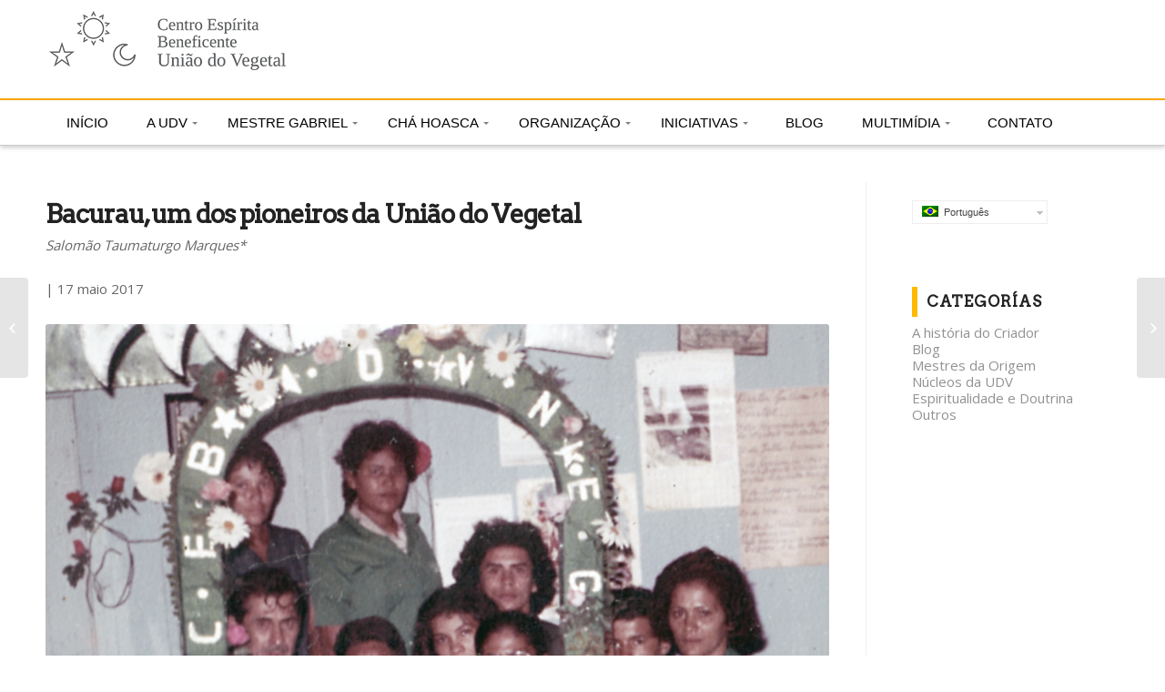

--- FILE ---
content_type: text/html; charset=UTF-8
request_url: https://udv.org.br/blog/bacurau-um-dos-pioneiros-da-uniao-do-vegetal/?replytocom=6062
body_size: 19104
content:
<!DOCTYPE html>
<html lang="pt-br" prefix="og: http://ogp.me/ns#" class=" html_stretched responsive av-preloader-disabled av-default-lightbox  html_header_top html_logo_left html_bottom_nav_header html_menu_left html_custom html_header_sticky_disabled html_header_shrinking_disabled html_mobile_menu_phone html_disabled html_header_searchicon html_content_align_center html_header_unstick_top_disabled html_header_stretch_disabled html_minimal_header html_entry_id_12776 ">
<head>
<meta name="Generator" content="Drupal 9 (https://www.drupal.org)" />
<meta name="MobileOptimized" content="width" />
<meta name="HandheldFriendly" content="true" />
<meta charset="UTF-8" />


<title>Bacurau, um dos pioneiros da União do Vegetal - Centro Espírita Beneficente União do Vegetal</title>
<link rel="stylesheet" href="https://udv.org.br/steetsiv/sitepress-multilingual-cms/res/css/language-selector.css?v=3.5.3.1" type="text/css" media="all" />



<meta name="viewport" content="width=device-width, initial-scale=1, maximum-scale=1">

<meta name='robots' content='max-image-preview:large, noindex, follow' />
<link rel="alternate" hreflang="pt-BR" href="https://udv.org.br/blog/bacurau-um-dos-pioneiros-da-uniao-do-vegetal/" />
<link rel="alternate" hreflang="en-US" href="https://udv.org.br/en/blog-en/bacurau-one-of-the-pioneers-of-uniao-do-vegetal/" />
<meta name="robots" content="noindex,follow"/>
<link rel="canonical" href="https://udv.org.br/blog/bacurau-um-dos-pioneiros-da-uniao-do-vegetal/" />
<meta property="og:locale" content="pt_BR" />
<meta property="og:type" content="article" />
<meta property="og:title" content="Bacurau, um dos pioneiros da União do Vegetal - Centro Espírita Beneficente União do Vegetal" />
<meta property="og:url" content="https://udv.org.br/blog/bacurau-um-dos-pioneiros-da-uniao-do-vegetal/" />
<meta property="og:site_name" content="Centro Espírita Beneficente União do Vegetal" />
<meta property="article:section" content="Blog" />
<meta property="article:published_time" content="2017-05-17T10:00:13-03:00" />
<meta property="article:modified_time" content="2025-06-11T10:35:42-03:00" />
<meta property="og:updated_time" content="2025-06-11T10:35:42-03:00" />
<meta property="og:image" content="https://udv.org.br/thoroazo/2017/05/bacurau-002.jpg" />
<meta property="og:image:width" content="1000" />
<meta property="og:image:height" content="457" />
<meta name="twitter:card" content="summary" />
<meta name="twitter:title" content="Bacurau, um dos pioneiros da União do Vegetal - Centro Espírita Beneficente União do Vegetal" />
<meta name="twitter:image" content="https://udv.org.br/thoroazo/2017/05/bacurau-002.jpg" />
<link rel='dns-prefetch' href='//s.w.org' />
<link rel="alternate" type="application/rss+xml" title="Feed para Centro Espírita Beneficente União do Vegetal &raquo;" href="https://udv.org.br/feed/" />
<link rel="alternate" type="application/rss+xml" title="Feed de comentários para Centro Espírita Beneficente União do Vegetal &raquo;" href="https://udv.org.br/comments/feed/" />
<link rel="alternate" type="application/rss+xml" title="Feed de comentários para Centro Espírita Beneficente União do Vegetal &raquo; Bacurau, um dos pioneiros da União do Vegetal" href="https://udv.org.br/blog/bacurau-um-dos-pioneiros-da-uniao-do-vegetal/feed/" />
<link rel='stylesheet' id='avia-google-webfont' href='//fonts.googleapis.com/css?family=Arvo%7COpen+Sans:400,600' type='text/css' media='all'/> 
<link rel='stylesheet' id='wp-block-library-css'  href='https://udv.org.br/ashiwoag/css/dist/block-library/style.min.css?ver=5.9.12' type='text/css' media='all' />
<style id='global-styles-inline-css' type='text/css'>
body{--wp--preset--color--black: #000000;--wp--preset--color--cyan-bluish-gray: #abb8c3;--wp--preset--color--white: #ffffff;--wp--preset--color--pale-pink: #f78da7;--wp--preset--color--vivid-red: #cf2e2e;--wp--preset--color--luminous-vivid-orange: #ff6900;--wp--preset--color--luminous-vivid-amber: #fcb900;--wp--preset--color--light-green-cyan: #7bdcb5;--wp--preset--color--vivid-green-cyan: #00d084;--wp--preset--color--pale-cyan-blue: #8ed1fc;--wp--preset--color--vivid-cyan-blue: #0693e3;--wp--preset--color--vivid-purple: #9b51e0;--wp--preset--gradient--vivid-cyan-blue-to-vivid-purple: linear-gradient(135deg,rgba(6,147,227,1) 0%,rgb(155,81,224) 100%);--wp--preset--gradient--light-green-cyan-to-vivid-green-cyan: linear-gradient(135deg,rgb(122,220,180) 0%,rgb(0,208,130) 100%);--wp--preset--gradient--luminous-vivid-amber-to-luminous-vivid-orange: linear-gradient(135deg,rgba(252,185,0,1) 0%,rgba(255,105,0,1) 100%);--wp--preset--gradient--luminous-vivid-orange-to-vivid-red: linear-gradient(135deg,rgba(255,105,0,1) 0%,rgb(207,46,46) 100%);--wp--preset--gradient--very-light-gray-to-cyan-bluish-gray: linear-gradient(135deg,rgb(238,238,238) 0%,rgb(169,184,195) 100%);--wp--preset--gradient--cool-to-warm-spectrum: linear-gradient(135deg,rgb(74,234,220) 0%,rgb(151,120,209) 20%,rgb(207,42,186) 40%,rgb(238,44,130) 60%,rgb(251,105,98) 80%,rgb(254,248,76) 100%);--wp--preset--gradient--blush-light-purple: linear-gradient(135deg,rgb(255,206,236) 0%,rgb(152,150,240) 100%);--wp--preset--gradient--blush-bordeaux: linear-gradient(135deg,rgb(254,205,165) 0%,rgb(254,45,45) 50%,rgb(107,0,62) 100%);--wp--preset--gradient--luminous-dusk: linear-gradient(135deg,rgb(255,203,112) 0%,rgb(199,81,192) 50%,rgb(65,88,208) 100%);--wp--preset--gradient--pale-ocean: linear-gradient(135deg,rgb(255,245,203) 0%,rgb(182,227,212) 50%,rgb(51,167,181) 100%);--wp--preset--gradient--electric-grass: linear-gradient(135deg,rgb(202,248,128) 0%,rgb(113,206,126) 100%);--wp--preset--gradient--midnight: linear-gradient(135deg,rgb(2,3,129) 0%,rgb(40,116,252) 100%);--wp--preset--duotone--dark-grayscale: url('#wp-duotone-dark-grayscale');--wp--preset--duotone--grayscale: url('#wp-duotone-grayscale');--wp--preset--duotone--purple-yellow: url('#wp-duotone-purple-yellow');--wp--preset--duotone--blue-red: url('#wp-duotone-blue-red');--wp--preset--duotone--midnight: url('#wp-duotone-midnight');--wp--preset--duotone--magenta-yellow: url('#wp-duotone-magenta-yellow');--wp--preset--duotone--purple-green: url('#wp-duotone-purple-green');--wp--preset--duotone--blue-orange: url('#wp-duotone-blue-orange');--wp--preset--font-size--small: 13px;--wp--preset--font-size--medium: 20px;--wp--preset--font-size--large: 36px;--wp--preset--font-size--x-large: 42px;}.has-black-color{color: var(--wp--preset--color--black) !important;}.has-cyan-bluish-gray-color{color: var(--wp--preset--color--cyan-bluish-gray) !important;}.has-white-color{color: var(--wp--preset--color--white) !important;}.has-pale-pink-color{color: var(--wp--preset--color--pale-pink) !important;}.has-vivid-red-color{color: var(--wp--preset--color--vivid-red) !important;}.has-luminous-vivid-orange-color{color: var(--wp--preset--color--luminous-vivid-orange) !important;}.has-luminous-vivid-amber-color{color: var(--wp--preset--color--luminous-vivid-amber) !important;}.has-light-green-cyan-color{color: var(--wp--preset--color--light-green-cyan) !important;}.has-vivid-green-cyan-color{color: var(--wp--preset--color--vivid-green-cyan) !important;}.has-pale-cyan-blue-color{color: var(--wp--preset--color--pale-cyan-blue) !important;}.has-vivid-cyan-blue-color{color: var(--wp--preset--color--vivid-cyan-blue) !important;}.has-vivid-purple-color{color: var(--wp--preset--color--vivid-purple) !important;}.has-black-background-color{background-color: var(--wp--preset--color--black) !important;}.has-cyan-bluish-gray-background-color{background-color: var(--wp--preset--color--cyan-bluish-gray) !important;}.has-white-background-color{background-color: var(--wp--preset--color--white) !important;}.has-pale-pink-background-color{background-color: var(--wp--preset--color--pale-pink) !important;}.has-vivid-red-background-color{background-color: var(--wp--preset--color--vivid-red) !important;}.has-luminous-vivid-orange-background-color{background-color: var(--wp--preset--color--luminous-vivid-orange) !important;}.has-luminous-vivid-amber-background-color{background-color: var(--wp--preset--color--luminous-vivid-amber) !important;}.has-light-green-cyan-background-color{background-color: var(--wp--preset--color--light-green-cyan) !important;}.has-vivid-green-cyan-background-color{background-color: var(--wp--preset--color--vivid-green-cyan) !important;}.has-pale-cyan-blue-background-color{background-color: var(--wp--preset--color--pale-cyan-blue) !important;}.has-vivid-cyan-blue-background-color{background-color: var(--wp--preset--color--vivid-cyan-blue) !important;}.has-vivid-purple-background-color{background-color: var(--wp--preset--color--vivid-purple) !important;}.has-black-border-color{border-color: var(--wp--preset--color--black) !important;}.has-cyan-bluish-gray-border-color{border-color: var(--wp--preset--color--cyan-bluish-gray) !important;}.has-white-border-color{border-color: var(--wp--preset--color--white) !important;}.has-pale-pink-border-color{border-color: var(--wp--preset--color--pale-pink) !important;}.has-vivid-red-border-color{border-color: var(--wp--preset--color--vivid-red) !important;}.has-luminous-vivid-orange-border-color{border-color: var(--wp--preset--color--luminous-vivid-orange) !important;}.has-luminous-vivid-amber-border-color{border-color: var(--wp--preset--color--luminous-vivid-amber) !important;}.has-light-green-cyan-border-color{border-color: var(--wp--preset--color--light-green-cyan) !important;}.has-vivid-green-cyan-border-color{border-color: var(--wp--preset--color--vivid-green-cyan) !important;}.has-pale-cyan-blue-border-color{border-color: var(--wp--preset--color--pale-cyan-blue) !important;}.has-vivid-cyan-blue-border-color{border-color: var(--wp--preset--color--vivid-cyan-blue) !important;}.has-vivid-purple-border-color{border-color: var(--wp--preset--color--vivid-purple) !important;}.has-vivid-cyan-blue-to-vivid-purple-gradient-background{background: var(--wp--preset--gradient--vivid-cyan-blue-to-vivid-purple) !important;}.has-light-green-cyan-to-vivid-green-cyan-gradient-background{background: var(--wp--preset--gradient--light-green-cyan-to-vivid-green-cyan) !important;}.has-luminous-vivid-amber-to-luminous-vivid-orange-gradient-background{background: var(--wp--preset--gradient--luminous-vivid-amber-to-luminous-vivid-orange) !important;}.has-luminous-vivid-orange-to-vivid-red-gradient-background{background: var(--wp--preset--gradient--luminous-vivid-orange-to-vivid-red) !important;}.has-very-light-gray-to-cyan-bluish-gray-gradient-background{background: var(--wp--preset--gradient--very-light-gray-to-cyan-bluish-gray) !important;}.has-cool-to-warm-spectrum-gradient-background{background: var(--wp--preset--gradient--cool-to-warm-spectrum) !important;}.has-blush-light-purple-gradient-background{background: var(--wp--preset--gradient--blush-light-purple) !important;}.has-blush-bordeaux-gradient-background{background: var(--wp--preset--gradient--blush-bordeaux) !important;}.has-luminous-dusk-gradient-background{background: var(--wp--preset--gradient--luminous-dusk) !important;}.has-pale-ocean-gradient-background{background: var(--wp--preset--gradient--pale-ocean) !important;}.has-electric-grass-gradient-background{background: var(--wp--preset--gradient--electric-grass) !important;}.has-midnight-gradient-background{background: var(--wp--preset--gradient--midnight) !important;}.has-small-font-size{font-size: var(--wp--preset--font-size--small) !important;}.has-medium-font-size{font-size: var(--wp--preset--font-size--medium) !important;}.has-large-font-size{font-size: var(--wp--preset--font-size--large) !important;}.has-x-large-font-size{font-size: var(--wp--preset--font-size--x-large) !important;}
</style>
<link rel='stylesheet' id='dashicons-css'  href='https://udv.org.br/ashiwoag/css/dashicons.min.css?ver=5.9.12' type='text/css' media='all' />
<link rel='stylesheet' id='avia-wpml-css'  href='https://udv.org.br/phareerd/config-wpml/wpml-mod.css?ver=5.9.12' type='text/css' media='all' />
<link rel='stylesheet' id='avia-grid-css'  href='https://udv.org.br/phareerd/css/grid.css?ver=2' type='text/css' media='all' />
<link rel='stylesheet' id='font-awesome-css'  href='https://udv.org.br/phareerd/css/font-awesome.min.css?ver=2' type='text/css' media='all' />
<link rel='stylesheet' id='avia-base-css'  href='https://udv.org.br/phareerd/css/base.css?ver=2' type='text/css' media='all' />
<link rel='stylesheet' id='avia-layout-css'  href='https://udv.org.br/phareerd/css/layout.css?ver=2' type='text/css' media='all' />
<link rel='stylesheet' id='avia-scs-css'  href='https://udv.org.br/phareerd/css/shortcodes.css?ver=2' type='text/css' media='all' />
<link rel='stylesheet' id='avia-popup-css-css'  href='https://udv.org.br/phareerd/js/aviapopup/magnific-popup.css?ver=1' type='text/css' media='screen' />
<link rel='stylesheet' id='avia-media-css'  href='https://udv.org.br/phareerd/js/mediaelement/skin-1/mediaelementplayer.css?ver=1' type='text/css' media='screen' />
<link rel='stylesheet' id='avia-print-css'  href='https://udv.org.br/phareerd/css/print.css?ver=1' type='text/css' media='print' />
<link rel='stylesheet' id='avia-dynamic-css'  href='https://udv.org.br/thoroazo/dynamic_avia/custom_-_udv.css?ver=67bc608ee9c07' type='text/css' media='all' />
<link rel='stylesheet' id='avia-custom-css'  href='https://udv.org.br/phareerd/css/custom.css?ver=2' type='text/css' media='all' />
<link rel='stylesheet' id='styles-css'  href='https://udv.org.br/steetsiv/supercarousel/css/supercarousel.css?ver=5.9.12' type='text/css' media='all' />
<link rel='stylesheet' id='lightGalleryStyles-css'  href='https://udv.org.br/steetsiv/supercarousel/css/lightGallery.css?ver=5.9.12' type='text/css' media='all' />
<link rel='stylesheet' id='__EPYT__style-css'  href='https://udv.org.br/steetsiv/youtube-embed-plus/styles/ytprefs.min.css?ver=5.9.12' type='text/css' media='all' />
<style id='__EPYT__style-inline-css' type='text/css'>
                .epyt-gallery-thumb {
                        width: 33.333%;
                }
</style>
<script type='text/javascript' src='//udv.org.br/steetsiv/wp-hide-security-enhancer/assets/js/devtools-detect.js?ver=5.9.12' id='devtools-detect-js'></script>
<script type='text/javascript' src='https://udv.org.br/ashiwoag/js/jquery/jquery.min.js?ver=3.6.0' id='jquery-core-js'></script>
<script type='text/javascript' src='https://udv.org.br/ashiwoag/js/jquery/jquery-migrate.min.js?ver=3.3.2' id='jquery-migrate-js'></script>
<script type='text/javascript' src='https://udv.org.br/phareerd/js/avia-compat.js?ver=2' id='avia-compat-js'></script>
<script type='text/javascript' id='__ytprefs__-js-extra'>
/* <![CDATA[ */
var _EPYT_ = {"ajaxurl":"https:\/\/udv.org.br\/imprensa\/admin-ajax.php","security":"77717fca1d","gallery_scrolloffset":"20","eppathtoscripts":"https:\/\/udv.org.br\/steetsiv\/youtube-embed-plus\/scripts\/","epresponsiveselector":"[\"iframe.__youtube_prefs_widget__\"]","epdovol":"1","version":"10.9","evselector":"iframe.__youtube_prefs__[src], iframe[src*=\"youtube.com\/embed\/\"], iframe[src*=\"youtube-nocookie.com\/embed\/\"]"};
/* ]]> */
</script>
<script type='text/javascript' src='https://udv.org.br/steetsiv/youtube-embed-plus/scripts/ytprefs.min.js?ver=5.9.12' id='__ytprefs__-js'></script>
<link rel="alternate" type="application/json+oembed" href="https://udv.org.br/wp-json/oembed/1.0/embed?url=https%3A%2F%2Fudv.org.br%2Fblog%2Fbacurau-um-dos-pioneiros-da-uniao-do-vegetal%2F" />
<link rel="alternate" type="text/xml+oembed" href="https://udv.org.br/wp-json/oembed/1.0/embed?url=https%3A%2F%2Fudv.org.br%2Fblog%2Fbacurau-um-dos-pioneiros-da-uniao-do-vegetal%2F&#038;format=xml" />
<style type="text/css">#lang_sel a, #lang_sel a.lang_sel_sel{color:#444444;}#lang_sel a:hover, #lang_sel a.lang_sel_sel:hover{color:#000000;}#lang_sel a.lang_sel_sel, #lang_sel a.lang_sel_sel:visited{background-color:#ffffff;}#lang_sel a.lang_sel_sel:hover{background-color:#eeeeee;}#lang_sel li ul a, #lang_sel li ul a:visited{color:#444444;}#lang_sel li ul a:hover{color:#000000;}#lang_sel li ul a, #lang_sel li ul a:link, #lang_sel li ul a:visited{background-color:#ffffff;}#lang_sel li ul a:hover{background-color:#eeeeee;}#lang_sel a, #lang_sel a:visited{border-color:#EEEEEE;} #lang_sel ul ul{border-top:1px solid #EEEEEE;}</style>

<style type="text/css">#lang_sel img, #lang_sel_list img, #lang_sel_footer img { display: inline; }
</style>
<link rel="alternate" type="application/rss+xml" title="Centro Espírita Beneficente União do Vegetal RSS2 Feed" href="https://udv.org.br/feed/" />
<style type='text/css' media='screen'>
 #top #header_main > .container, #top #header_main > .container .main_menu ul:first-child > li > a, #top #header_main #menu-item-shop .cart_dropdown_link{ height:100px; line-height: 100px; }
 .html_header_top.html_header_sticky #top #wrap_all #main{ padding-top:134px; } 
</style>
<!--[if lt IE 9]><script src="https://udv.org.br/phareerd/js/html5shiv.js"></script><![endif]-->
<style type="text/css">#lang_sel_footer a, #lang_sel_footer a.lang_sel_sel, #lang_sel_footer a.lang_sel_sel:visited{color:#393939;}#lang_sel_footer a:hover, #lang_sel_footer a.lang_sel_sel:hover{color:#000000;}#lang_sel_footer a.lang_sel_sel, #lang_sel_footer a.lang_sel_sel:visited{background-color:#F5F5F5;}#lang_sel_footer a.lang_sel_sel:hover{background-color:#FFFFFF;}#lang_sel_footer ul a, #lang_sel_footer ul a:visited{color:#393939;}#lang_sel_footer ul a:hover{color:#000000;}#lang_sel_footer ul a, #lang_sel_footer ul a:visited{background-color:#F5F5F5;}#lang_sel_footer ul a:hover{background-color:#FFFFFF;}#lang_sel_footer{border-color:transparent;}#lang_sel_footer{background-color:transparent;}</style>
<link rel="icon" href="https://udv.org.br/thoroazo/2024/01/cropped-logo-cebudv-app-32x32.png" sizes="32x32" />
<link rel="icon" href="https://udv.org.br/thoroazo/2024/01/cropped-logo-cebudv-app-192x192.png" sizes="192x192" />
<link rel="apple-touch-icon" href="https://udv.org.br/thoroazo/2024/01/cropped-logo-cebudv-app-180x180.png" />
<meta name="msapplication-TileImage" content="https://udv.org.br/thoroazo/2024/01/cropped-logo-cebudv-app-270x270.png" />
<style type='text/css'>
@font-face {font-family: 'entypo-fontello'; font-weight: normal; font-style: normal;
src: url('https://udv.org.br/phareerd/config-templatebuilder/avia-template-builder/assets/fonts/entypo-fontello.eot?v=3');
src: url('https://udv.org.br/phareerd/config-templatebuilder/avia-template-builder/assets/fonts/entypo-fontello.eot?v=3#iefix') format('embedded-opentype'), 
url('https://udv.org.br/phareerd/config-templatebuilder/avia-template-builder/assets/fonts/entypo-fontello.woff?v=3') format('woff'), 
url('https://udv.org.br/phareerd/config-templatebuilder/avia-template-builder/assets/fonts/entypo-fontello.ttf?v=3') format('truetype'), 
url('https://udv.org.br/phareerd/config-templatebuilder/avia-template-builder/assets/fonts/entypo-fontello.svg?v=3#entypo-fontello') format('svg');
} #top .avia-font-entypo-fontello, body .avia-font-entypo-fontello, html body [data-av_iconfont='entypo-fontello']:before{ font-family: 'entypo-fontello'; }
</style><style type="text/css">/** Mega Menu CSS: fs **/</style>

<meta lang="pt-BR" xml:lang="pt-BR" content="União do Vegetal, CBUDV, Ayahuasca, Hoasca, Mestre Gabriel, UDV, Mariri, Chacrona" name="keywords">
<meta http-equiv="pragma" content="cache">
<meta http-equiv="cache-control" content="max-age=31536000">
<meta name="robots" content="All">
<meta name="robots" content="index, follow">
<meta name="revisit-after" content="1 day">
<meta name="distribution" content="Global">
<meta name="identifier-url" content="http://udv.org.br.br">
<meta name="copyright" content="Centro Espírita Beneficente União do Vegetal">
<meta name="rating" content="general">
<meta name="expires" content="never">
<meta name="google-site-verification" content="5pCfUhK591rUadiFwEijxlRtk1peEsZY_4Hi7QzDof8" />


<meta name="application-name" content="Centro Espírita Beneficente União do Vegetal" />
<meta name="msapplication-tooltip" content="Centro Espírita Beneficente União do Vegetal" />
<meta name="msapplication-window" content="width=1024;height=768" />
<meta name="msapplication-starturl" content="http://udv.org.br/" />
<meta name="msapplication-navbutton-color" content="#0099cc" />


<meta name="msapplication-task" content="name=Quem Somos; action-uri=/a-uniao-do-vegetal; window=self" />
<meta name="msapplication-task" content="name=Do Sertão a Amazônia; action-uri=/energia-hidraulica; window=self" />
<meta name="msapplication-task" content="name=A Origem da UDV; action-uri=/criacao-da-udv/a-origem-da-udv-2; window=self" />
<meta name="msapplication-task" content="name=Ritual; action-uri=/ritual-religioso-na-uniao-do-vegetal; window=self" />
<meta name="msapplication-task" content="name=Prática do Bem; action-uri=/iniciativas/beneficencia/pratica-do-bem; window=self" />
<meta name="msapplication-task" content="name=Legalização; action-uri=/cha-hoasca/legalizacao-do-cha-hoasca/; window=self" />


<script>(function(w,d,s,l,i){w[l]=w[l]||[];w[l].push({'gtm.start':
new Date().getTime(),event:'gtm.js'});var f=d.getElementsByTagName(s)[0],
j=d.createElement(s),dl=l!='dataLayer'?'&l='+l:'';j.async=true;j.src=
'https://www.googletagmanager.com/gtm.js?id='+i+dl;f.parentNode.insertBefore(j,f);
})(window,document,'script','dataLayer','GTM-MLSWCM8');</script>


</head>
<body id="top" class="post-template-default single single-post postid-12776 single-format-standard stretched arvo open_sans " itemscope="itemscope" itemtype="https://schema.org/WebPage" >


<noscript><iframe src="https://www.googletagmanager.com/ns.html?id=GTM-MLSWCM8"
height="0" width="0" style="display:none;visibility:hidden"></iframe></noscript>



	
	<div id='wrap_all'>



	
<header id='header' class=' header_color light_bg_color  av_header_top av_logo_left av_bottom_nav_header av_menu_left av_custom av_header_sticky_disabled av_header_shrinking_disabled av_header_stretch_disabled av_mobile_menu_phone av_header_searchicon av_header_unstick_top_disabled av_minimal_header av_header_border_disabled'  role="banner" itemscope="itemscope" itemtype="https://schema.org/WPHeader" >

<a id="advanced_menu_toggle" href="#" aria-hidden='true' data-av_icon='' data-av_iconfont='entypo-fontello'></a><a id="advanced_menu_hide" href="#" 	aria-hidden='true' data-av_icon='' data-av_iconfont='entypo-fontello'></a>
		<div  id='header_main' class='container_wrap container_wrap_logo'>
	
        	
				 <div class='container-fluid'>
				 
					<div class='inner-container'>
						
						<div class="container">

<div class="seletor_linguagens_menu"><div id="lang_sel"   ><ul><li><a href="#" class="lang_sel_sel icl-pt-br"><img  class="iclflag" src="https://udv.org.br/steetsiv/sitepress-multilingual-cms/res/flags/pt-br.png" alt="pt-br"  title="Português" />
								&nbsp;Português</a> <ul><li class="icl-en"><a href="https://udv.org.br/en/blog-en/bacurau-one-of-the-pioneers-of-uniao-do-vegetal/" ><img  class="iclflag" src="https://udv.org.br/steetsiv/sitepress-multilingual-cms/res/flags/en.png" alt="en" title="English" />&nbsp;English</a></li></ul></li></ul></div></div>

						<strong class='logo'><a href='https://udv.org.br/'><img height='100' width='300' src='https://udv.org.br/thoroazo/2016/09/logo-cebudv-260.png' alt='Centro Espírita Beneficente União do Vegetal' /></a></strong></div></div><div id='header_main_alternate' class='container_wrap'><div class='container'>
					</div>

					<div class="container-fluid">

						<div class="row">

							<div id='menu-full' style="top:0">
								<div class="container">
								<div class="menu-menu-principal-udv-container"><ul id="short_menu_696ac5bf434dc" class="shortcode_menu  wpsm-menu enhance_shortcode_menu_inline  "><li id="menu-item-3453" class="menu-item menu-item-type-post_type menu-item-object-page menu-item-home menu-item-3453"><a href="https://udv.org.br/">INÍCIO</a></li>
<li id="menu-item-3454" class="menu-item menu-item-type-custom menu-item-object-custom menu-item-has-children menu-item-3454"><a href="#">A UDV</a>
<ul class="sub-menu">
	<li id="menu-item-3452" class="menu-item menu-item-type-post_type menu-item-object-page menu-item-3452"><a href="https://udv.org.br/a-uniao-do-vegetal/">QUEM SOMOS</a></li>
	<li id="menu-item-36360" class="menu-item menu-item-type-post_type menu-item-object-page menu-item-36360"><a href="https://udv.org.br/principios/">PRINCÍPIOS</a></li>
	<li id="menu-item-3451" class="menu-item menu-item-type-post_type menu-item-object-page menu-item-3451"><a href="https://udv.org.br/ritual-religioso-na-uniao-do-vegetal/">RITUAL</a></li>
	<li id="menu-item-3450" class="menu-item menu-item-type-post_type menu-item-object-page menu-item-has-children menu-item-3450"><a href="https://udv.org.br/criacao-da-udv/">CRIAÇÃO DA UDV</a>
	<ul class="sub-menu">
		<li id="menu-item-3629" class="menu-item menu-item-type-post_type menu-item-object-page menu-item-3629"><a href="https://udv.org.br/criacao-da-udv/a-origem-da-udv-2/">A ORIGEM DA UDV</a></li>
		<li id="menu-item-3630" class="menu-item menu-item-type-post_type menu-item-object-page menu-item-3630"><a href="https://udv.org.br/criacao-da-udv/um-tesouro-espiritual/">UM TESOURO</a></li>
	</ul>
</li>
	<li id="menu-item-4035" class="menu-item menu-item-type-post_type menu-item-object-page menu-item-has-children menu-item-4035"><a href="https://udv.org.br/irmandade/">IRMANDADE</a>
	<ul class="sub-menu">
		<li id="menu-item-4036" class="menu-item menu-item-type-post_type menu-item-object-page menu-item-4036"><a href="https://udv.org.br/irmandade/caianinho-o-discipulo-do-mestre-gabriel/">O CAIANINHO</a></li>
		<li id="menu-item-4037" class="menu-item menu-item-type-post_type menu-item-object-page menu-item-4037"><a href="https://udv.org.br/irmandade/primeiros-mestres/">PRIMEIROS MESTRES</a></li>
	</ul>
</li>
</ul>
</li>
<li id="menu-item-3642" class="menu-item menu-item-type-post_type menu-item-object-page menu-item-has-children menu-item-3642"><a href="https://udv.org.br/mestre-gabriel/">MESTRE GABRIEL</a>
<ul class="sub-menu">
	<li id="menu-item-3643" class="menu-item menu-item-type-post_type menu-item-object-page menu-item-has-children menu-item-3643"><a href="https://udv.org.br/mestre-gabriel/o-fundador/">O FUNDADOR</a>
	<ul class="sub-menu">
		<li id="menu-item-3645" class="menu-item menu-item-type-post_type menu-item-object-page menu-item-3645"><a href="https://udv.org.br/mestre-gabriel/o-fundador/jose-gabriel-da-costa/">DO SERTÃO À AMAZÔNIA</a></li>
		<li id="menu-item-3646" class="menu-item menu-item-type-post_type menu-item-object-page menu-item-3646"><a href="https://udv.org.br/mestre-gabriel/o-fundador/uma-missao-espiritual/">UMA MISSÃO ESPIRITUAL</a></li>
		<li id="menu-item-3644" class="menu-item menu-item-type-post_type menu-item-object-page menu-item-3644"><a href="https://udv.org.br/mestre-gabriel/o-fundador/o-mensageiro-de-deus/">BIOGRAFIA</a></li>
	</ul>
</li>
</ul>
</li>
<li id="menu-item-3625" class="menu-item menu-item-type-post_type menu-item-object-page menu-item-has-children menu-item-3625"><a href="https://udv.org.br/cha-hoasca/">CHÁ HOASCA</a>
<ul class="sub-menu">
	<li id="menu-item-3650" class="menu-item menu-item-type-post_type menu-item-object-page menu-item-3650"><a href="https://udv.org.br/o-que-e-o-cha-hoasca/">O QUE É</a></li>
	<li id="menu-item-3626" class="menu-item menu-item-type-post_type menu-item-object-page menu-item-3626"><a href="https://udv.org.br/cha-hoasca/mariri-e-chacrona/">MARIRI E CHACRONA</a></li>
	<li id="menu-item-3657" class="menu-item menu-item-type-post_type menu-item-object-page menu-item-has-children menu-item-3657"><a href="https://udv.org.br/pesquisas-cientificas/">PESQUISAS CIENTÍFICAS</a>
	<ul class="sub-menu">
		<li id="menu-item-3659" class="menu-item menu-item-type-post_type menu-item-object-page menu-item-3659"><a href="https://udv.org.br/pesquisas-cientificas/inofensivo-a-saude/">INOFENSIVO À SAÚDE</a></li>
		<li id="menu-item-3660" class="menu-item menu-item-type-post_type menu-item-object-page menu-item-3660"><a href="https://udv.org.br/pesquisas-cientificas/projeto-hoasca/">PROJETO HOASCA</a></li>
		<li id="menu-item-3658" class="menu-item menu-item-type-post_type menu-item-object-page menu-item-3658"><a href="https://udv.org.br/pesquisas-cientificas/hoasca-na-adolescencia/">HOASCA NA ADOLESCÊNCIA</a></li>
	</ul>
</li>
	<li id="menu-item-4271" class="menu-item menu-item-type-post_type menu-item-object-page menu-item-4271"><a href="https://udv.org.br/cha-hoasca/legalizacao-do-cha-hoasca/">LEGALIZAÇÃO</a></li>
</ul>
</li>
<li id="menu-item-3651" class="menu-item menu-item-type-post_type menu-item-object-page menu-item-has-children menu-item-3651"><a href="https://udv.org.br/organizacao/">ORGANIZAÇÃO</a>
<ul class="sub-menu">
	<li id="menu-item-3655" class="menu-item menu-item-type-post_type menu-item-object-page menu-item-3655"><a href="https://udv.org.br/organizacao/representacao-geral/">REPRESENTAÇÃO GERAL</a></li>
	<li id="menu-item-3654" class="menu-item menu-item-type-post_type menu-item-object-page menu-item-3654"><a href="https://udv.org.br/organizacao/recordacao-e-orientacao/">RECORDAÇÃO E ORIENTAÇÃO</a></li>
	<li id="menu-item-3652" class="menu-item menu-item-type-post_type menu-item-object-page menu-item-3652"><a href="https://udv.org.br/organizacao/diretoria-geral-da-udv/">DIRETORIA GERAL</a></li>
	<li id="menu-item-3656" class="menu-item menu-item-type-post_type menu-item-object-page menu-item-3656"><a href="https://udv.org.br/organizacao/sede-geral/">SEDE GERAL</a></li>
	<li id="menu-item-3653" class="menu-item menu-item-type-post_type menu-item-object-page menu-item-3653"><a href="https://udv.org.br/organizacao/nucleos-e-distribuicoes/">NÚCLEOS E DISTRIBUIÇÕES</a></li>
</ul>
</li>
<li id="menu-item-3632" class="menu-item menu-item-type-post_type menu-item-object-page menu-item-has-children menu-item-3632"><a href="https://udv.org.br/iniciativas/">INICIATIVAS</a>
<ul class="sub-menu">
	<li id="menu-item-3634" class="menu-item menu-item-type-post_type menu-item-object-page menu-item-has-children menu-item-3634"><a href="https://udv.org.br/iniciativas/beneficencia/">BENEFICÊNCIA</a>
	<ul class="sub-menu">
		<li id="menu-item-3637" class="menu-item menu-item-type-post_type menu-item-object-page menu-item-3637"><a href="https://udv.org.br/iniciativas/beneficencia/pratica-do-bem/">PRÁTICA DO BEM</a></li>
		<li id="menu-item-3635" class="menu-item menu-item-type-post_type menu-item-object-page menu-item-3635"><a href="https://udv.org.br/iniciativas/beneficencia/alfabetizacao-e-inclusao-digital/">ALFABETIZAÇÃO</a></li>
		<li id="menu-item-3636" class="menu-item menu-item-type-post_type menu-item-object-page menu-item-3636"><a href="https://udv.org.br/iniciativas/beneficencia/dia-do-bem/">DIA DO BEM</a></li>
	</ul>
</li>
	<li id="menu-item-3639" class="menu-item menu-item-type-post_type menu-item-object-page menu-item-has-children menu-item-3639"><a href="https://udv.org.br/iniciativas/preservacao-e-meio-ambiente/">PRESERVAÇÃO E MEIO AMBIENTE</a>
	<ul class="sub-menu">
		<li id="menu-item-3641" class="menu-item menu-item-type-post_type menu-item-object-page menu-item-3641"><a href="https://udv.org.br/iniciativas/preservacao-e-meio-ambiente/novo-encanto/">NOVO ENCANTO</a></li>
		<li id="menu-item-3640" class="menu-item menu-item-type-post_type menu-item-object-page menu-item-3640"><a href="https://udv.org.br/iniciativas/preservacao-e-meio-ambiente/formacao-de-plantadores/">FORMAÇÃO DE PLANTADORES</a></li>
	</ul>
</li>
	<li id="menu-item-3633" class="menu-item menu-item-type-post_type menu-item-object-page menu-item-3633"><a href="https://udv.org.br/iniciativas/jose-gabriel-da-costa/">ASSOCIAÇÃO JOSÉ GABRIEL DA COSTA</a></li>
	<li id="menu-item-25829" class="menu-item menu-item-type-custom menu-item-object-custom menu-item-25829"><a href="https://udv.org.br/blog/uniao-do-vegetal-lanca-o-site-udv-ciencia-para-ampliar-dialogo-com-pesquisadores/">UDV CIÊNCIA</a></li>
	<li id="menu-item-44285" class="menu-item menu-item-type-custom menu-item-object-custom menu-item-44285"><a href="https://udv.org.br/blog/mestre-gabriel-gravou-o-trabalho-voluntario-na-udv/">UNIDOS</a></li>
</ul>
</li>
<li id="menu-item-3850" class="menu-item menu-item-type-taxonomy menu-item-object-category current-post-ancestor current-menu-parent current-post-parent menu-item-3850"><a href="https://udv.org.br/category/blog/">BLOG</a></li>
<li id="menu-item-3647" class="menu-item menu-item-type-post_type menu-item-object-page menu-item-has-children menu-item-3647"><a href="https://udv.org.br/multimidia/">MULTIMÍDIA</a>
<ul class="sub-menu">
	<li id="menu-item-3648" class="menu-item menu-item-type-post_type menu-item-object-page menu-item-3648"><a href="https://udv.org.br/multimidia/canal-de-videos/">CANAL DE VÍDEOS</a></li>
	<li id="menu-item-3649" class="menu-item menu-item-type-post_type menu-item-object-page menu-item-3649"><a href="https://udv.org.br/multimidia/galeria-de-imagens/">GALERIA DE IMAGENS</a></li>
</ul>
</li>
<li id="menu-item-3627" class="menu-item menu-item-type-post_type menu-item-object-page menu-item-3627"><a href="https://udv.org.br/contato/">CONTATO</a></li>
</ul></div><div class="clear"></div>
			<style>
				#short_menu_696ac5bf434dc { background:#ffffff;  }
				#short_menu_696ac5bf434dc ul.wpsm-arrow-enabled:before { color:rgba(255,255,255,1); } 
				#short_menu_696ac5bf434dc ul, #short_menu_696ac5bf434dc ul ul { background: rgba(255,255,255,1); }
				#short_menu_696ac5bf434dc a { color:#000000;  }
				#short_menu_696ac5bf434dc a:hover { color:#000000;  }
				#short_menu_696ac5bf434dc ul a {  }
				#short_menu_696ac5bf434dc ul a:hover {  }
				
			</style>
			<script type="text/javascript">
				var show_arrow = "false";var $sm = jQuery.noConflict();
					jQuery(function ($) {
						$("#short_menu_696ac5bf434dc").tinyNav();
						$("#short_menu_696ac5bf434dc").next().addClass("shortcode-menu-mobile");
						
						shortcode_menu_responsive();
					});
					jQuery(window).resize(function($){
						shortcode_menu_responsive();
					});
					function shortcode_menu_responsive()
					{
						var window_width = $sm(window).width();
						if(window_width <= 650)
						{
							$sm("#short_menu_696ac5bf434dc").hide();
							$sm("#short_menu_696ac5bf434dc").next().show();
						}
						else
						{
							$sm("#short_menu_696ac5bf434dc").show();
							$sm("#short_menu_696ac5bf434dc").next().hide();
						}
					}</script>								</div>
							</div>

						</div>

					</div>

					<div class="container">

					
			        </div>
						
		        
		        </div>

		
		</div>
		
		<div class='header_bg'></div>


</header>
		
	<div id='main' data-scroll-offset='0'>

	<div  class='main_color container_wrap sidebar_right'   ><div class='container' ><main  role="main" itemscope="itemscope" itemtype="https://schema.org/Blog"  class='template-page content  av-content-small alpha units'><div class='post-entry post-entry-type-page post-entry-12776'><div class='entry-content-wrapper clearfix'><section class="av_textblock_section"  itemscope="itemscope" itemtype="https://schema.org/BlogPosting" itemprop="blogPost" ><div class='avia_textblock '   itemprop="text" ><h2>Bacurau, um dos pioneiros da União do Vegetal</h2>
</div></section>
<section class="av_textblock_section"  itemscope="itemscope" itemtype="https://schema.org/BlogPosting" itemprop="blogPost" ><div class='avia_textblock '   itemprop="text" ><p><em>Salomão Taumaturgo Marques*</em></p>
</div></section>
<section class="av_textblock_section"  itemscope="itemscope" itemtype="https://schema.org/BlogPosting" itemprop="blogPost" ><div class='avia_textblock '   itemprop="text" ><p>| 17 maio 2017</p>
</div></section>
<div class='avia-image-container  av-styling-  noHover  av-overlay-hover-deactivate  avia-builder-el-3  el_after_av_textblock  el_before_av_textblock  avia-align-center '  itemscope="itemscope" itemtype="https://schema.org/ImageObject"  ><div class='avia-image-container-inner'><div class='av-image-caption-overlay'><div class='av-caption-image-overlay-bg' style='opacity:0.4; background-color:#000000; '></div><div class='av-image-caption-overlay-position'><div class='av-image-caption-overlay-center' style='color:#ffffff; '><p>Conselheiro Bacurau foi Mestre Representante no Núcleo Estrela Guia, em Ji-Paraná (RO). Na foto, ele aparece ao lado de alguns irmãos e de Mestre Pequenina |  Foto: DMC/Sede Geral.</p>
</div></div></div><img class='avia_image ' src='https://udv.org.br/thoroazo/2017/05/Bacurau-Mestre-Representante.jpg' alt='' title='Bacurau-Mestre-Representante'   itemprop="contentURL"  /></div></div>
<section class="av_textblock_section"  itemscope="itemscope" itemtype="https://schema.org/BlogPosting" itemprop="blogPost" ><div class='avia_textblock '   itemprop="text" ><p style="text-align: justify;">
<p style="text-align: justify;">Raimundo Ribeiro das Chagas, conhecido como “Bacurau”, nasceu no Estado do Amazonas em 1º de maio de 1943 e, ainda jovem, dirigiu-se aos seringais da Bolívia para exercer a profissão de seringueiro. Nesse tempo teve a oportunidade de conhecer, entre os anos de 1959 e 1960, José Gabriel da Costa, Mestre Gabriel, pessoa com quem manteve uma próxima e boa convivência junto com sua família.</p>
<p style="text-align: justify;">
<p style="text-align: justify;">
<p style="text-align: justify;">Bacurau auxiliou o Mestre Gabriel na sua missão nos seringais e esteve presente em importantes datas festivas atualmente comemoradas na União do Vegetal, como, por exemplo, o dia da sua criação, em 22 de julho de 1961, no Seringal Sunta, na fronteira do Brasil com a Bolívia. Nesse período, Bacurau ouviu valiosos ensinamentos do Mestre Gabriel, inclusive a história que intitula como <em>“História do Denário”</em>, ocasião especial e de grande aprendizado na sua caminhada. Ainda nos seringais, Bacurau recebeu do Mestre Gabriel o título de Mestre pela UDV.</p>
<p style="text-align: justify;">
<p style="text-align: justify;">
<p style="text-align: justify;">No início de 1965, Mestre Gabriel foi morar em Porto Velho (RO) e Bacurau continuou nos seringais da Bolívia distribuindo Vegetal pela UDV em uma colocação de seringa localizada na parte alta do Rio Abunã, curso de água que faz fronteira do Brasil com a Bolívia. Nessa colocação, Bacurau recebeu das mãos do Mestre Pernambuco (Manoel Severino Felix) uma carta, escrita pelo Mestre Gabriel, de três folhas contendo quatro chamadas: <em>“Caminho do Mestre”</em>, <em>“Abalo da Consciência”</em>, <em>“Exame e Correição do Mestre Equilibrando” </em>e <em>“Sou Mariri, Sou Chacrona”</em>.</p>
<p style="text-align: justify;">
<p style="text-align: justify;">
<p style="text-align: justify;">No preâmbulo da primeira folha da carta, Mestre Gabriel diz: <em>“1º Passo. Porto Velho, 28 de março de 1967. Prezado amigo Raimundo Ribeiro, Mestre Bacurau, faço votos que o irmão esteja seguindo no meu caminho”</em>. Demonstrando ao Bacurau que, apesar da distância física, o Mestre não se esquece dos seus discípulos e por eles está zelando e a eles orientando.</p>
</div></section>
<div class='avia-image-container  av-styling-  noHover  av-overlay-hover-deactivate  avia-builder-el-5  el_after_av_textblock  el_before_av_textblock  avia-align-center '  itemscope="itemscope" itemtype="https://schema.org/ImageObject"  ><div class='avia-image-container-inner'><div class='av-image-caption-overlay'><div class='av-caption-image-overlay-bg' style='opacity:0.4; background-color:#000000; '></div><div class='av-image-caption-overlay-position'><div class='av-image-caption-overlay-center' style='color:#ffffff; '><p>Conselheiro Bacurau foi Mestre Representante no Núcleo Estrela Guia, em Ji-Paraná (RO) | Foto: DMC/Sede Geral.</p>
</div></div></div><img class='avia_image ' src='https://udv.org.br/thoroazo/2017/05/Bacurau-003-837x1030.jpg' alt='' title='Bacurau-003'   itemprop="contentURL"  /></div></div>
<section class="av_textblock_section"  itemscope="itemscope" itemtype="https://schema.org/BlogPosting" itemprop="blogPost" ><div class='avia_textblock '   itemprop="text" ><p style="text-align: justify;">
<p style="text-align: justify;"><strong>Mensagens de Mariri e Chacrona</strong></p>
<p style="text-align: justify;">
<p style="text-align: justify;">Ao sair dos seringais no ano de 1969, Bacurau foi ao encontro da UDV em Porto Velho (RO) e posteriormente foi residir em Jaru (RO), localidade onde havia uma grande quantidade de Mariri nativo. De lá, Bacurau mandava mensagens de Mariri e Chacrona para dar continuidade à missão do Mestre em Porto Velho, cidade no qual estava estruturando a União do Vegetal.</p>
<p style="text-align: justify;">
<p style="text-align: justify;">
<p style="text-align: justify;">Após retornar de Fortaleza (CE), em 1971, Mestre Gabriel, acompanhado de alguns discípulos, dirigiu uma sessão em Jaru. Nessa sessão, Bacurau perguntou ao Mestre Gabriel se ele iria entregar-lhe uma estrela de pano bordada na farda e o Mestre lhe respondeu que ele, Bacurau, não precisava de uma estrela de pano, e continuou dizendo: <em>“Bacurau, a sua estrela sou eu, é uma estrela que nunca se apaga e nunca deixa de brilhar”</em>. Com estas palavras, Mestre Gabriel fez uma demonstração de gratidão e reconhecimento a um dos seus primeiros discípulos que tanto lhe auxiliara na missão de recriar a UDV.</p>
<p style="text-align: justify;">
<p style="text-align: justify;">Atualmente, aos 74 anos, Bacurau pertence ao Corpo do Conselho da União do Vegetal, seguindo no Núcleo Estrela Guia (Ji-Paraná–RO) e é autor de algumas chamadas aprovadas pelo Mestre Gabriel. São elas: <em>“Passarinhos”</em>, <em>“Quando o Mariri Florou”</em>, <em>“Canário”</em>, <em>“Um Belo Jardim”</em>, <em>“Graças a Deus”</em> e <em>“A Estrela Vem Brilhando”</em>.</p>
<p style="text-align: justify;">
<p style="text-align: justify;">
<p style="text-align: justify;">No mês em que inteirou mais um ano de vida, externamos ao Conselheiro Bacurau nosso reconhecimento e gratidão pelo trabalho feito nas origens desta religião e em prol do Mestre Gabriel.</p>
</div></section>
<section class="av_textblock_section"  itemscope="itemscope" itemtype="https://schema.org/BlogPosting" itemprop="blogPost" ><div class='avia_textblock '   itemprop="text" ><p><span style="color: #ffffff;">&#8211;</span></p>
<p style="text-align: justify;"><em>*<em>Salomão Taumaturgo Marques é i</em>ntegrante do Corpo Instrutivo da Sede Geral (Brasília-DF) e Presidente do Conselho Fiscal da Diretoria Geral, do Centro Espírita Beneficente União do Vegetal (2015-2018).</em></p>
</div></section>
<div class='av-buildercomment '>
	        	
	        	
<div class='comment-entry post-entry'>
<div class='comment_meta_container'>
			
			<div class='side-container-comment'>
	        		
	        		<div class='side-container-comment-inner'>
	        				        			
	        			<span class='comment-count'>21</span>
   						<span class='comment-text'>respostas</span>
   						<span class='center-border center-border-left'></span>
   						<span class='center-border center-border-right'></span>
   						
	        		</div>
	        		
	        	</div>
			
			</div>
			
			<div class='comment_container'>
			
			<ol class="commentlist" id="comments">
				    <li class="comment even thread-even depth-1" id="li-comment-6056">
        <div id="comment-6056">
        <article>
            <div class="gravatar">
                <img alt='Rosélia Oliveira' src='https://secure.gravatar.com/avatar/c4466989d16a88a30991077d8c71042f?s=60&#038;d=mm&#038;r=g' srcset='https://secure.gravatar.com/avatar/c4466989d16a88a30991077d8c71042f?s=120&#038;d=mm&#038;r=g 2x' class='avatar avatar-60 photo' height='60' width='60' loading='lazy'/>            </div>
            
            <div class='comment_content'>
                <header class="comment-header">
                    <cite class="author_name heading" itemprop="creator" itemscope="itemscope" itemtype="https://schema.org/Person" ><cite class="comment_author_name" itemprop="name" >Rosélia Oliveira</cite></cite> <span class="says">says:</span>                    
                    
                        <div class="comment-meta commentmetadata">
                            <a href="https://udv.org.br/blog/bacurau-um-dos-pioneiros-da-uniao-do-vegetal/#comment-6056">
                                <time  itemprop="commentTime" itemscope="itemscope" datetime="2017-05-17T10:00:13-03:00" >
                                    17 de maio de 2017 às 10:28                                </time>
                            </a>
                        </div>
                </header>
                
                <div class='comment_text entry-content-wrapper clearfix'  itemprop="commentText" >
                <p>Bela homenagem. Parabéns ao Conselheiro Bacurau, que tenha cada vez mais saúde.</p>
                                                </div>
            </div>
        </article>
    </div>
</li>
    <li class="comment odd alt thread-odd thread-alt depth-1" id="li-comment-6057">
        <div id="comment-6057">
        <article>
            <div class="gravatar">
                <img alt='Carbajal' src='https://secure.gravatar.com/avatar/b75c1728305a34c9813dae9b78e0be50?s=60&#038;d=mm&#038;r=g' srcset='https://secure.gravatar.com/avatar/b75c1728305a34c9813dae9b78e0be50?s=120&#038;d=mm&#038;r=g 2x' class='avatar avatar-60 photo' height='60' width='60' loading='lazy'/>            </div>
            
            <div class='comment_content'>
                <header class="comment-header">
                    <cite class="author_name heading" itemprop="creator" itemscope="itemscope" itemtype="https://schema.org/Person" ><cite class="comment_author_name" itemprop="name" >Carbajal</cite></cite> <span class="says">says:</span>                    
                    
                        <div class="comment-meta commentmetadata">
                            <a href="https://udv.org.br/blog/bacurau-um-dos-pioneiros-da-uniao-do-vegetal/#comment-6057">
                                <time  itemprop="commentTime" itemscope="itemscope" datetime="2017-05-17T10:00:13-03:00" >
                                    17 de maio de 2017 às 10:54                                </time>
                            </a>
                        </div>
                </header>
                
                <div class='comment_text entry-content-wrapper clearfix'  itemprop="commentText" >
                <p>Integro o Corpo Instrutivo no Núcleo  Estrela Dalva (Floripa/SC). Aqui no sul desde os inícios  da UDV ouvimos falar de M.Bacurau&#8230;imagino que haveremos de ter um bom merecimento e oportunidade de ve-lo dirigir sessão por aqui. À ele, desejo Saúde, Luz, Paz, e Amor.</p>
                                                </div>
            </div>
        </article>
    </div>
<ul class="children">
    <li class="comment even depth-2" id="li-comment-6059">
        <div id="comment-6059">
        <article>
            <div class="gravatar">
                <img alt='Florisberto' src='https://secure.gravatar.com/avatar/3577866633328bbc91a42ee83942a979?s=60&#038;d=mm&#038;r=g' srcset='https://secure.gravatar.com/avatar/3577866633328bbc91a42ee83942a979?s=120&#038;d=mm&#038;r=g 2x' class='avatar avatar-60 photo' height='60' width='60' loading='lazy'/>            </div>
            
            <div class='comment_content'>
                <header class="comment-header">
                    <cite class="author_name heading" itemprop="creator" itemscope="itemscope" itemtype="https://schema.org/Person" ><cite class="comment_author_name" itemprop="name" >Florisberto</cite></cite> <span class="says">says:</span>                    
                    
                        <div class="comment-meta commentmetadata">
                            <a href="https://udv.org.br/blog/bacurau-um-dos-pioneiros-da-uniao-do-vegetal/#comment-6059">
                                <time  itemprop="commentTime" itemscope="itemscope" datetime="2017-05-17T10:00:13-03:00" >
                                    17 de maio de 2017 às 11:58                                </time>
                            </a>
                        </div>
                </header>
                
                <div class='comment_text entry-content-wrapper clearfix'  itemprop="commentText" >
                <p>Sou mestre na DAV Porto Rico, na cidade de Epitaciolândia-Acre. Conheci o Cons. Bacurau no Búcleo Cruzeiro do Sul&#8230;do qual sou oriundo. Naquela época, ele estava recém redescoberto no interior do Amazonas, onde passou um bom tempo desaparecido. É uma satisfação saber que ele hoje está no CDC seguindo a sua estrela: o Mestre.</p>
                                                </div>
            </div>
        </article>
    </div>
</li>
</ul>
</li>
    <li class="comment odd alt thread-even depth-1" id="li-comment-6058">
        <div id="comment-6058">
        <article>
            <div class="gravatar">
                <img alt='Marcia Moreal' src='https://secure.gravatar.com/avatar/0d76a0a544f022ec0a70d9d8bad44611?s=60&#038;d=mm&#038;r=g' srcset='https://secure.gravatar.com/avatar/0d76a0a544f022ec0a70d9d8bad44611?s=120&#038;d=mm&#038;r=g 2x' class='avatar avatar-60 photo' height='60' width='60' loading='lazy'/>            </div>
            
            <div class='comment_content'>
                <header class="comment-header">
                    <cite class="author_name heading" itemprop="creator" itemscope="itemscope" itemtype="https://schema.org/Person" ><cite class="comment_author_name" itemprop="name" >Marcia Moreal</cite></cite> <span class="says">says:</span>                    
                    
                        <div class="comment-meta commentmetadata">
                            <a href="https://udv.org.br/blog/bacurau-um-dos-pioneiros-da-uniao-do-vegetal/#comment-6058">
                                <time  itemprop="commentTime" itemscope="itemscope" datetime="2017-05-17T10:00:13-03:00" >
                                    17 de maio de 2017 às 11:53                                </time>
                            </a>
                        </div>
                </header>
                
                <div class='comment_text entry-content-wrapper clearfix'  itemprop="commentText" >
                <p>Parabéns ao blog pelo reconhecimento ao CDC Bacurau, que Deus o Abençoe com Saude e disposição para continuar auxiliando na obra do Mestre.</p>
                                                </div>
            </div>
        </article>
    </div>
</li>
    <li class="comment even thread-odd thread-alt depth-1" id="li-comment-6060">
        <div id="comment-6060">
        <article>
            <div class="gravatar">
                <img alt='Dermeval Aires Jr' src='https://secure.gravatar.com/avatar/1f3afcf8d78055a3b12cd96cebc8d647?s=60&#038;d=mm&#038;r=g' srcset='https://secure.gravatar.com/avatar/1f3afcf8d78055a3b12cd96cebc8d647?s=120&#038;d=mm&#038;r=g 2x' class='avatar avatar-60 photo' height='60' width='60' loading='lazy'/>            </div>
            
            <div class='comment_content'>
                <header class="comment-header">
                    <cite class="author_name heading" itemprop="creator" itemscope="itemscope" itemtype="https://schema.org/Person" ><cite class="comment_author_name" itemprop="name" >Dermeval Aires Jr</cite></cite> <span class="says">says:</span>                    
                    
                        <div class="comment-meta commentmetadata">
                            <a href="https://udv.org.br/blog/bacurau-um-dos-pioneiros-da-uniao-do-vegetal/#comment-6060">
                                <time  itemprop="commentTime" itemscope="itemscope" datetime="2017-05-17T10:00:13-03:00" >
                                    17 de maio de 2017 às 12:16                                </time>
                            </a>
                        </div>
                </header>
                
                <div class='comment_text entry-content-wrapper clearfix'  itemprop="commentText" >
                <p>Felicidades ao C. Bacurau, tão presente na origem da UDV e nos acontecimentos dos seus primeiros anos junto ao Mestre, ainda nos seringais. Gratidão e votos de saúde e alegrias.</p>
                                                </div>
            </div>
        </article>
    </div>
</li>
    <li class="comment odd alt thread-even depth-1" id="li-comment-6061">
        <div id="comment-6061">
        <article>
            <div class="gravatar">
                <img alt='Victor Henrique Barros Silva' src='https://secure.gravatar.com/avatar/e157e20d63774e9cffe65a8a040e9d0a?s=60&#038;d=mm&#038;r=g' srcset='https://secure.gravatar.com/avatar/e157e20d63774e9cffe65a8a040e9d0a?s=120&#038;d=mm&#038;r=g 2x' class='avatar avatar-60 photo' height='60' width='60' loading='lazy'/>            </div>
            
            <div class='comment_content'>
                <header class="comment-header">
                    <cite class="author_name heading" itemprop="creator" itemscope="itemscope" itemtype="https://schema.org/Person" ><cite class="comment_author_name" itemprop="name" >Victor Henrique Barros Silva</cite></cite> <span class="says">says:</span>                    
                    
                        <div class="comment-meta commentmetadata">
                            <a href="https://udv.org.br/blog/bacurau-um-dos-pioneiros-da-uniao-do-vegetal/#comment-6061">
                                <time  itemprop="commentTime" itemscope="itemscope" datetime="2017-05-17T10:00:13-03:00" >
                                    17 de maio de 2017 às 12:46                                </time>
                            </a>
                        </div>
                </header>
                
                <div class='comment_text entry-content-wrapper clearfix'  itemprop="commentText" >
                <p>Existe alguma entrevista no blog com o conselheiro?</p>
<p><strong>RESPOSTA:</strong> Ainda não, Victor. </p>
                                                </div>
            </div>
        </article>
    </div>
</li>
    <li class="comment even thread-odd thread-alt depth-1" id="li-comment-6062">
        <div id="comment-6062">
        <article>
            <div class="gravatar">
                <img alt='Davi Gaede Fiusa' src='https://secure.gravatar.com/avatar/9d6d16c7d64888999a34ffde174a2fdd?s=60&#038;d=mm&#038;r=g' srcset='https://secure.gravatar.com/avatar/9d6d16c7d64888999a34ffde174a2fdd?s=120&#038;d=mm&#038;r=g 2x' class='avatar avatar-60 photo' height='60' width='60' loading='lazy'/>            </div>
            
            <div class='comment_content'>
                <header class="comment-header">
                    <cite class="author_name heading" itemprop="creator" itemscope="itemscope" itemtype="https://schema.org/Person" ><cite class="comment_author_name" itemprop="name" >Davi Gaede Fiusa</cite></cite> <span class="says">says:</span>                    
                    
                        <div class="comment-meta commentmetadata">
                            <a href="https://udv.org.br/blog/bacurau-um-dos-pioneiros-da-uniao-do-vegetal/#comment-6062">
                                <time  itemprop="commentTime" itemscope="itemscope" datetime="2017-05-17T10:00:13-03:00" >
                                    17 de maio de 2017 às 14:00                                </time>
                            </a>
                        </div>
                </header>
                
                <div class='comment_text entry-content-wrapper clearfix'  itemprop="commentText" >
                <p>Quando comecei a frequentar o Centro sempre tive vontade de morar próximo de uma das pessoas que conheceram o nosso Mestre, mas para mim não era tão fácil mudar para Porto Velho, por exemplo onde, na época ainda tinha alguns morando lá. Hoje, morando aqui em Ji-Paraná é uma honra poder visitar, ver e conversar com o M. Bacurau que em todas as nossas conversas sempre fala do nosso Mestre Gabriel, como de forma instintiva, dos princípios que o mesmo aprendeu com ele, sempre com brilho no olhar, respeito e outros valores perenes ao Mestre. Apesar da idade, tem percepções finas sobre detalhes de palavras e comportamentos que pra muitos passa absorto. Felicidades e anos de Vida e Luz. </p>
<p>Davi Fiusa.</p>
                                                </div>
            </div>
        </article>
    </div>
<ul class="children">
    <li class="comment odd alt depth-2" id="li-comment-6067">
        <div id="comment-6067">
        <article>
            <div class="gravatar">
                <img alt='Deusa de Sena Ribeiro' src='https://secure.gravatar.com/avatar/7b49b4868992707169595365d7397797?s=60&#038;d=mm&#038;r=g' srcset='https://secure.gravatar.com/avatar/7b49b4868992707169595365d7397797?s=120&#038;d=mm&#038;r=g 2x' class='avatar avatar-60 photo' height='60' width='60' loading='lazy'/>            </div>
            
            <div class='comment_content'>
                <header class="comment-header">
                    <cite class="author_name heading" itemprop="creator" itemscope="itemscope" itemtype="https://schema.org/Person" ><cite class="comment_author_name" itemprop="name" >Deusa de Sena Ribeiro</cite></cite> <span class="says">says:</span>                    
                    
                        <div class="comment-meta commentmetadata">
                            <a href="https://udv.org.br/blog/bacurau-um-dos-pioneiros-da-uniao-do-vegetal/#comment-6067">
                                <time  itemprop="commentTime" itemscope="itemscope" datetime="2017-05-17T10:00:13-03:00" >
                                    17 de maio de 2017 às 23:26                                </time>
                            </a>
                        </div>
                </header>
                
                <div class='comment_text entry-content-wrapper clearfix'  itemprop="commentText" >
                <p>Sou Sócia no Núcleo Estrela Guia, onde o meu pai e minha mãe  são sócios fundadores, onde  ele pertenceu ao Quadro de Mestres e foi o primeiro Mestre  Representante. É com alegria e lágrimas nos olhos que leio este texto. Estou tendo a oportunidade de estar mais próxima do meu pai M. Bacurau, e por muitos momentos ouço ele falar da história dele na União e da vivência dele com o M. Gabriel, e por varias vezes me emocionei,  e me emociono por perceber no olhar dele e na forma como fala do Mestre, sempre demonstra amor e respeito para com quem ele aprendeu histórias, chamadas, e continua aprendendo. Como ele diz &#8220;um amigo verdadeiro!&#8221; Reconheço o valor que ele tem pra União e pra mim. Desejo a ele Saúde nesse momento! Gratidão ao Mestre Gabriel, a equipe do Blog por esta homenagem, as pessoas que postaram comentários de reconhecimento a pessoa de Raimundo Ribeiro das Chagas, Mestre Bacurau- assim era chamado por Mestre Gabriel. Votos de Luz, Paz e Amor a todos</p>
                                                </div>
            </div>
        </article>
    </div>
</li>
</ul>
</li>
    <li class="comment even thread-even depth-1" id="li-comment-6063">
        <div id="comment-6063">
        <article>
            <div class="gravatar">
                <img alt='Jander' src='https://secure.gravatar.com/avatar/049533e616724621a4c4747081592139?s=60&#038;d=mm&#038;r=g' srcset='https://secure.gravatar.com/avatar/049533e616724621a4c4747081592139?s=120&#038;d=mm&#038;r=g 2x' class='avatar avatar-60 photo' height='60' width='60' loading='lazy'/>            </div>
            
            <div class='comment_content'>
                <header class="comment-header">
                    <cite class="author_name heading" itemprop="creator" itemscope="itemscope" itemtype="https://schema.org/Person" ><cite class="comment_author_name" itemprop="name" >Jander</cite></cite> <span class="says">says:</span>                    
                    
                        <div class="comment-meta commentmetadata">
                            <a href="https://udv.org.br/blog/bacurau-um-dos-pioneiros-da-uniao-do-vegetal/#comment-6063">
                                <time  itemprop="commentTime" itemscope="itemscope" datetime="2017-05-17T10:00:13-03:00" >
                                    17 de maio de 2017 às 14:46                                </time>
                            </a>
                        </div>
                </header>
                
                <div class='comment_text entry-content-wrapper clearfix'  itemprop="commentText" >
                <p>Conselheiro Bacural é um exemplo vivo de que o Mestre Gabriel não abandona seus discípulos. E aqui reconheço que o Mestre Monteiro aprendeu bem esse sentimento de está próximo dos discípulos quando pediu que encontrasse o Cons. Bacurau depois de mais de 20 anos desaparecido.</p>
                                                </div>
            </div>
        </article>
    </div>
</li>
    <li class="comment odd alt thread-odd thread-alt depth-1" id="li-comment-6064">
        <div id="comment-6064">
        <article>
            <div class="gravatar">
                <img alt='Marcus Levy' src='https://secure.gravatar.com/avatar/a0e40f1eba05e4ead06a3cfa3186683f?s=60&#038;d=mm&#038;r=g' srcset='https://secure.gravatar.com/avatar/a0e40f1eba05e4ead06a3cfa3186683f?s=120&#038;d=mm&#038;r=g 2x' class='avatar avatar-60 photo' height='60' width='60' loading='lazy'/>            </div>
            
            <div class='comment_content'>
                <header class="comment-header">
                    <cite class="author_name heading" itemprop="creator" itemscope="itemscope" itemtype="https://schema.org/Person" ><cite class="comment_author_name" itemprop="name" >Marcus Levy</cite></cite> <span class="says">says:</span>                    
                    
                        <div class="comment-meta commentmetadata">
                            <a href="https://udv.org.br/blog/bacurau-um-dos-pioneiros-da-uniao-do-vegetal/#comment-6064">
                                <time  itemprop="commentTime" itemscope="itemscope" datetime="2017-05-17T10:00:13-03:00" >
                                    17 de maio de 2017 às 15:49                                </time>
                            </a>
                        </div>
                </header>
                
                <div class='comment_text entry-content-wrapper clearfix'  itemprop="commentText" >
                <p>Justa homenagem àquele que foi um dos 3 primeiros mestres formados pelo M. Gabriel!<br />
O conheci recentemente, homem de memória lúcida e de muito carisma.</p>
                                                </div>
            </div>
        </article>
    </div>
</li>
    <li class="comment even thread-even depth-1" id="li-comment-6065">
        <div id="comment-6065">
        <article>
            <div class="gravatar">
                <img alt='Santos Reis' src='https://secure.gravatar.com/avatar/c984e0ecb4ca044e0a71907b4240f148?s=60&#038;d=mm&#038;r=g' srcset='https://secure.gravatar.com/avatar/c984e0ecb4ca044e0a71907b4240f148?s=120&#038;d=mm&#038;r=g 2x' class='avatar avatar-60 photo' height='60' width='60' loading='lazy'/>            </div>
            
            <div class='comment_content'>
                <header class="comment-header">
                    <cite class="author_name heading" itemprop="creator" itemscope="itemscope" itemtype="https://schema.org/Person" ><cite class="comment_author_name" itemprop="name" >Santos Reis</cite></cite> <span class="says">says:</span>                    
                    
                        <div class="comment-meta commentmetadata">
                            <a href="https://udv.org.br/blog/bacurau-um-dos-pioneiros-da-uniao-do-vegetal/#comment-6065">
                                <time  itemprop="commentTime" itemscope="itemscope" datetime="2017-05-17T10:00:13-03:00" >
                                    17 de maio de 2017 às 16:10                                </time>
                            </a>
                        </div>
                </header>
                
                <div class='comment_text entry-content-wrapper clearfix'  itemprop="commentText" >
                <p>Foi uma grande festa e muita alegria a chegada do Bacurau aqui em Manaus encontrado em Maués (AM) depois de vinte anos. Já o conhecia quando morava em Ariquemes e aqui em Manaus tive a oportunidade de reencontra-lo e conviver mais próximo. Ele tem uma boa audição, boa memória  e boa percepção apesar da idade. É um valoroso discípulo do Mestre Gabriel. Parabéns ao blog por este reconhecimento.</p>
                                                </div>
            </div>
        </article>
    </div>
</li>
    <li class="comment odd alt thread-odd thread-alt depth-1" id="li-comment-6066">
        <div id="comment-6066">
        <article>
            <div class="gravatar">
                <img alt='Ilana' src='https://secure.gravatar.com/avatar/6585416d0bcc24b9cfb2a2223b731345?s=60&#038;d=mm&#038;r=g' srcset='https://secure.gravatar.com/avatar/6585416d0bcc24b9cfb2a2223b731345?s=120&#038;d=mm&#038;r=g 2x' class='avatar avatar-60 photo' height='60' width='60' loading='lazy'/>            </div>
            
            <div class='comment_content'>
                <header class="comment-header">
                    <cite class="author_name heading" itemprop="creator" itemscope="itemscope" itemtype="https://schema.org/Person" ><cite class="comment_author_name" itemprop="name" >Ilana</cite></cite> <span class="says">says:</span>                    
                    
                        <div class="comment-meta commentmetadata">
                            <a href="https://udv.org.br/blog/bacurau-um-dos-pioneiros-da-uniao-do-vegetal/#comment-6066">
                                <time  itemprop="commentTime" itemscope="itemscope" datetime="2017-05-17T10:00:13-03:00" >
                                    17 de maio de 2017 às 20:23                                </time>
                            </a>
                        </div>
                </header>
                
                <div class='comment_text entry-content-wrapper clearfix'  itemprop="commentText" >
                <p>Que a saúde e a disposição continuem presente nesse senhor que respeito pela simplicidade e ligação com o Mestre Gabriel . Gratidão pelas belas chamadas!!!!</p>
                                                </div>
            </div>
        </article>
    </div>
<ul class="children">
    <li class="comment even depth-2" id="li-comment-6070">
        <div id="comment-6070">
        <article>
            <div class="gravatar">
                <img alt='Francislene Cristina' src='https://secure.gravatar.com/avatar/ed4f37d885c32f27c227691878e24143?s=60&#038;d=mm&#038;r=g' srcset='https://secure.gravatar.com/avatar/ed4f37d885c32f27c227691878e24143?s=120&#038;d=mm&#038;r=g 2x' class='avatar avatar-60 photo' height='60' width='60' loading='lazy'/>            </div>
            
            <div class='comment_content'>
                <header class="comment-header">
                    <cite class="author_name heading" itemprop="creator" itemscope="itemscope" itemtype="https://schema.org/Person" ><cite class="comment_author_name" itemprop="name" >Francislene Cristina</cite></cite> <span class="says">says:</span>                    
                    
                        <div class="comment-meta commentmetadata">
                            <a href="https://udv.org.br/blog/bacurau-um-dos-pioneiros-da-uniao-do-vegetal/#comment-6070">
                                <time  itemprop="commentTime" itemscope="itemscope" datetime="2017-05-17T10:00:13-03:00" >
                                    19 de maio de 2017 às 15:12                                </time>
                            </a>
                        </div>
                </header>
                
                <div class='comment_text entry-content-wrapper clearfix'  itemprop="commentText" >
                <p>Esteve recente em Cuiabá-MT , pra nós foi um presente estar com ele..lucido , transmitiu pra nós bons conhecimento de sua convivência com MESTRE GABRIEL.<br />
Sou grata por esse momento</p>
                                                </div>
            </div>
        </article>
    </div>
</li>
</ul>
</li>
    <li class="comment odd alt thread-even depth-1" id="li-comment-6073">
        <div id="comment-6073">
        <article>
            <div class="gravatar">
                <img alt='Cássio D&#039;Lima' src='https://secure.gravatar.com/avatar/932124de21418a2d905dca7ee205e7fd?s=60&#038;d=mm&#038;r=g' srcset='https://secure.gravatar.com/avatar/932124de21418a2d905dca7ee205e7fd?s=120&#038;d=mm&#038;r=g 2x' class='avatar avatar-60 photo' height='60' width='60' loading='lazy'/>            </div>
            
            <div class='comment_content'>
                <header class="comment-header">
                    <cite class="author_name heading" itemprop="creator" itemscope="itemscope" itemtype="https://schema.org/Person" ><cite class="comment_author_name" itemprop="name" >Cássio D'Lima</cite></cite> <span class="says">says:</span>                    
                    
                        <div class="comment-meta commentmetadata">
                            <a href="https://udv.org.br/blog/bacurau-um-dos-pioneiros-da-uniao-do-vegetal/#comment-6073">
                                <time  itemprop="commentTime" itemscope="itemscope" datetime="2017-05-17T10:00:13-03:00" >
                                    22 de maio de 2017 às 18:05                                </time>
                            </a>
                        </div>
                </header>
                
                <div class='comment_text entry-content-wrapper clearfix'  itemprop="commentText" >
                <p>Que bom que M. Bacurau é sempre lembrado. Devemos sempre ter consideração por este passarinho&#8230;</p>
                                                </div>
            </div>
        </article>
    </div>
</li>
    <li class="comment even thread-odd thread-alt depth-1" id="li-comment-6306">
        <div id="comment-6306">
        <article>
            <div class="gravatar">
                <img alt='Miguel Salum' src='https://secure.gravatar.com/avatar/a66e60aaa02259f56dca122a8fbeddb9?s=60&#038;d=mm&#038;r=g' srcset='https://secure.gravatar.com/avatar/a66e60aaa02259f56dca122a8fbeddb9?s=120&#038;d=mm&#038;r=g 2x' class='avatar avatar-60 photo' height='60' width='60' loading='lazy'/>            </div>
            
            <div class='comment_content'>
                <header class="comment-header">
                    <cite class="author_name heading" itemprop="creator" itemscope="itemscope" itemtype="https://schema.org/Person" ><cite class="comment_author_name" itemprop="name" >Miguel Salum</cite></cite> <span class="says">says:</span>                    
                    
                        <div class="comment-meta commentmetadata">
                            <a href="https://udv.org.br/blog/bacurau-um-dos-pioneiros-da-uniao-do-vegetal/#comment-6306">
                                <time  itemprop="commentTime" itemscope="itemscope" datetime="2017-05-17T10:00:13-03:00" >
                                    10 de julho de 2017 às 10:08                                </time>
                            </a>
                        </div>
                </header>
                
                <div class='comment_text entry-content-wrapper clearfix'  itemprop="commentText" >
                <p>Senti uma Grande Alegria quando este passarinho retornou para o ninho.<br />
Que ele possa sentir o carinho e Alegria que sinto em tê-lo por perto. Que o Mestre lhe conceda Saúde, para estar um bom Tempo conosco nos ensinando. Feliz aniversário!!</p>
                                                </div>
            </div>
        </article>
    </div>
</li>
    <li class="comment odd alt thread-even depth-1" id="li-comment-6308">
        <div id="comment-6308">
        <article>
            <div class="gravatar">
                <img alt='Joel Duarte' src='https://secure.gravatar.com/avatar/0e84d2d6d3cf1b6f6f55339c30f80c6e?s=60&#038;d=mm&#038;r=g' srcset='https://secure.gravatar.com/avatar/0e84d2d6d3cf1b6f6f55339c30f80c6e?s=120&#038;d=mm&#038;r=g 2x' class='avatar avatar-60 photo' height='60' width='60' loading='lazy'/>            </div>
            
            <div class='comment_content'>
                <header class="comment-header">
                    <cite class="author_name heading" itemprop="creator" itemscope="itemscope" itemtype="https://schema.org/Person" ><cite class="comment_author_name" itemprop="name" >Joel Duarte</cite></cite> <span class="says">says:</span>                    
                    
                        <div class="comment-meta commentmetadata">
                            <a href="https://udv.org.br/blog/bacurau-um-dos-pioneiros-da-uniao-do-vegetal/#comment-6308">
                                <time  itemprop="commentTime" itemscope="itemscope" datetime="2017-05-17T10:00:13-03:00" >
                                    10 de julho de 2017 às 23:40                                </time>
                            </a>
                        </div>
                </header>
                
                <div class='comment_text entry-content-wrapper clearfix'  itemprop="commentText" >
                <p>Bela homenagem a um pioneiro da União do Vegetal, Cons. Bacurau, pessoa que tive o privilégio de conhecer. Desejo saúde pra ele para continuar trilhando no Caminho do Mestre.</p>
                                                </div>
            </div>
        </article>
    </div>
</li>
    <li class="comment even thread-odd thread-alt depth-1" id="li-comment-6540">
        <div id="comment-6540">
        <article>
            <div class="gravatar">
                <img alt='EVANDRO JESUS DE SOUZA' src='https://secure.gravatar.com/avatar/90a2f9abefa29f5dad5f2fb79d89ec6f?s=60&#038;d=mm&#038;r=g' srcset='https://secure.gravatar.com/avatar/90a2f9abefa29f5dad5f2fb79d89ec6f?s=120&#038;d=mm&#038;r=g 2x' class='avatar avatar-60 photo' height='60' width='60' loading='lazy'/>            </div>
            
            <div class='comment_content'>
                <header class="comment-header">
                    <cite class="author_name heading" itemprop="creator" itemscope="itemscope" itemtype="https://schema.org/Person" ><cite class="comment_author_name" itemprop="name" >EVANDRO JESUS DE SOUZA</cite></cite> <span class="says">says:</span>                    
                    
                        <div class="comment-meta commentmetadata">
                            <a href="https://udv.org.br/blog/bacurau-um-dos-pioneiros-da-uniao-do-vegetal/#comment-6540">
                                <time  itemprop="commentTime" itemscope="itemscope" datetime="2017-05-17T10:00:13-03:00" >
                                    12 de setembro de 2017 às 16:26                                </time>
                            </a>
                        </div>
                </header>
                
                <div class='comment_text entry-content-wrapper clearfix'  itemprop="commentText" >
                <p>Caro mano, C. Bacurau. Gratidão  dos manos de Maués-AM. Somos grato ao senhor por ser uma pessoa que deu oportunidade de se transformar para uma vida melhor, grato de coração. Saúde com Luz Paz e Amor.</p>
                                                </div>
            </div>
        </article>
    </div>
</li>
    <li class="comment odd alt thread-even depth-1" id="li-comment-7504">
        <div id="comment-7504">
        <article>
            <div class="gravatar">
                <img alt='Miguel Salum' src='https://secure.gravatar.com/avatar/a66e60aaa02259f56dca122a8fbeddb9?s=60&#038;d=mm&#038;r=g' srcset='https://secure.gravatar.com/avatar/a66e60aaa02259f56dca122a8fbeddb9?s=120&#038;d=mm&#038;r=g 2x' class='avatar avatar-60 photo' height='60' width='60' loading='lazy'/>            </div>
            
            <div class='comment_content'>
                <header class="comment-header">
                    <cite class="author_name heading" itemprop="creator" itemscope="itemscope" itemtype="https://schema.org/Person" ><cite class="comment_author_name" itemprop="name" >Miguel Salum</cite></cite> <span class="says">says:</span>                    
                    
                        <div class="comment-meta commentmetadata">
                            <a href="https://udv.org.br/blog/bacurau-um-dos-pioneiros-da-uniao-do-vegetal/#comment-7504">
                                <time  itemprop="commentTime" itemscope="itemscope" datetime="2017-05-17T10:00:13-03:00" >
                                    2 de maio de 2018 às 13:22                                </time>
                            </a>
                        </div>
                </header>
                
                <div class='comment_text entry-content-wrapper clearfix'  itemprop="commentText" >
                <p>Conheci o c. Bacurau em Manaus em 2010 no Núcleo Tiuaco,  por ocasião do Congresso Nacional do Plantio. Estive um breve momento com ele e pude perceber ser bem simpático e agradável. Parabéns pelo seu aniversário com saúde e Alegria!</p>
                                                </div>
            </div>
        </article>
    </div>
</li>
    <li class="comment even thread-odd thread-alt depth-1" id="li-comment-7505">
        <div id="comment-7505">
        <article>
            <div class="gravatar">
                <img alt='Rodrigo Prado' src='https://secure.gravatar.com/avatar/b7fb014e847efe60eda9f2e5c6f069b2?s=60&#038;d=mm&#038;r=g' srcset='https://secure.gravatar.com/avatar/b7fb014e847efe60eda9f2e5c6f069b2?s=120&#038;d=mm&#038;r=g 2x' class='avatar avatar-60 photo' height='60' width='60' loading='lazy'/>            </div>
            
            <div class='comment_content'>
                <header class="comment-header">
                    <cite class="author_name heading" itemprop="creator" itemscope="itemscope" itemtype="https://schema.org/Person" ><cite class="comment_author_name" itemprop="name" >Rodrigo Prado</cite></cite> <span class="says">says:</span>                    
                    
                        <div class="comment-meta commentmetadata">
                            <a href="https://udv.org.br/blog/bacurau-um-dos-pioneiros-da-uniao-do-vegetal/#comment-7505">
                                <time  itemprop="commentTime" itemscope="itemscope" datetime="2017-05-17T10:00:13-03:00" >
                                    2 de maio de 2018 às 20:01                                </time>
                            </a>
                        </div>
                </header>
                
                <div class='comment_text entry-content-wrapper clearfix'  itemprop="commentText" >
                <p>Conheci ele e sua filha recentemente na Sede Geral!<br />
Uma pessoa alegre, simpático e a todo momento falando a respeito do Mestre Gabriel.<br />
Belo texto, Taumaturgo Marques.</p>
                                                </div>
            </div>
        </article>
    </div>
<ul class="children">
    <li class="comment odd alt depth-2" id="li-comment-7509">
        <div id="comment-7509">
        <article>
            <div class="gravatar">
                <img alt='Jorge Franco Manty' src='https://secure.gravatar.com/avatar/993017ef00f723fbbe1bab8dd874f577?s=60&#038;d=mm&#038;r=g' srcset='https://secure.gravatar.com/avatar/993017ef00f723fbbe1bab8dd874f577?s=120&#038;d=mm&#038;r=g 2x' class='avatar avatar-60 photo' height='60' width='60' loading='lazy'/>            </div>
            
            <div class='comment_content'>
                <header class="comment-header">
                    <cite class="author_name heading" itemprop="creator" itemscope="itemscope" itemtype="https://schema.org/Person" ><cite class="comment_author_name" itemprop="name" >Jorge Franco Manty</cite></cite> <span class="says">says:</span>                    
                    
                        <div class="comment-meta commentmetadata">
                            <a href="https://udv.org.br/blog/bacurau-um-dos-pioneiros-da-uniao-do-vegetal/#comment-7509">
                                <time  itemprop="commentTime" itemscope="itemscope" datetime="2017-05-17T10:00:13-03:00" >
                                    4 de maio de 2018 às 12:42                                </time>
                            </a>
                        </div>
                </header>
                
                <div class='comment_text entry-content-wrapper clearfix'  itemprop="commentText" >
                <p>Nosso reconhecimento ao Conselheiro Bacurau pela sua importante contribuição espiritual a doutrina do Mestre Gabriel. As chamadas que recebeu são verdadeira joias espirituais que permanecerão na eternidade.</p>
                                                </div>
            </div>
        </article>
    </div>
</li>
</ul>
</li>
    <li class="comment even thread-even depth-1" id="li-comment-7516">
        <div id="comment-7516">
        <article>
            <div class="gravatar">
                <img alt='Robson Lessa' src='https://secure.gravatar.com/avatar/4df44e83ddfefb709b44b281906449f2?s=60&#038;d=mm&#038;r=g' srcset='https://secure.gravatar.com/avatar/4df44e83ddfefb709b44b281906449f2?s=120&#038;d=mm&#038;r=g 2x' class='avatar avatar-60 photo' height='60' width='60' loading='lazy'/>            </div>
            
            <div class='comment_content'>
                <header class="comment-header">
                    <cite class="author_name heading" itemprop="creator" itemscope="itemscope" itemtype="https://schema.org/Person" ><cite class="comment_author_name" itemprop="name" >Robson Lessa</cite></cite> <span class="says">says:</span>                    
                    
                        <div class="comment-meta commentmetadata">
                            <a href="https://udv.org.br/blog/bacurau-um-dos-pioneiros-da-uniao-do-vegetal/#comment-7516">
                                <time  itemprop="commentTime" itemscope="itemscope" datetime="2017-05-17T10:00:13-03:00" >
                                    6 de maio de 2018 às 14:58                                </time>
                            </a>
                        </div>
                </header>
                
                <div class='comment_text entry-content-wrapper clearfix'  itemprop="commentText" >
                <p>Minha gratidão, Conselheiro Bacurau! Seu trabalho e sua dedicação à Obra do Mestre Gabriel são muito importantes pra nós. LPM</p>
                                                </div>
            </div>
        </article>
    </div>
</li>
			</ol>
						
			
			
			
			
</div> <h3 class=' commentsclosed'>Os comentários estão fechados.</h3>
</div></div>
</div></div></main> <aside class='sidebar sidebar_right  alpha units'  role="complementary" itemscope="itemscope" itemtype="https://schema.org/WPSideBar" ><div class='inner_sidebar extralight-border'><section id="icl_lang_sel_widget-3" class="widget clearfix widget_icl_lang_sel_widget"><div id="lang_sel"   ><ul><li><a href="#" class="lang_sel_sel icl-pt-br"><img  class="iclflag" src="https://udv.org.br/steetsiv/sitepress-multilingual-cms/res/flags/pt-br.png" alt="pt-br"  title="Português" />
								&nbsp;Português</a> <ul><li class="icl-en"><a href="https://udv.org.br/en/blog-en/bacurau-one-of-the-pioneers-of-uniao-do-vegetal/" ><img  class="iclflag" src="https://udv.org.br/steetsiv/sitepress-multilingual-cms/res/flags/en.png" alt="en" title="English" />&nbsp;English</a></li></ul></li></ul></div><span class="seperator extralight-border"></span></section><section id="categories-2" class="widget clearfix widget_categories"><h3 class="widgettitle">Categorías</h3>
			<ul>
					<li class="cat-item cat-item-36"><a href="https://udv.org.br/category/a-historia-do-criador/">A história do Criador</a>
</li>
	<li class="cat-item cat-item-44"><a href="https://udv.org.br/category/blog/">Blog</a>
<ul class='children'>
	<li class="cat-item cat-item-47"><a href="https://udv.org.br/category/blog/mestres-da-origem/">Mestres da Origem</a>
</li>
	<li class="cat-item cat-item-48"><a href="https://udv.org.br/category/blog/nucleos-da-udv/">Núcleos da UDV</a>
</li>
</ul>
</li>
	<li class="cat-item cat-item-43"><a href="https://udv.org.br/category/espiritualidade-e-doutrina/">Espiritualidade e Doutrina</a>
</li>
	<li class="cat-item cat-item-94"><a href="https://udv.org.br/category/outros/">Outros</a>
</li>
			</ul>
			<span class="seperator extralight-border"></span></section></div></aside>		</div></div><div class="container">
<div class="hr hr-default  avia-builder-el-32  el_after_av_one_fifth  el_before_av_one_half ">
<span class="hr-inner " style="color: #f0f0f0">
<span class="hr-inner-style">
</span>
</span>
</div>
<div class="flex_column av_one_half  flex_column_div av-zero-column-padding first  avia-builder-el-33  el_after_av_hr  el_before_av_one_half  " style="border-radius:0px; ">
<div class="avia-builder-widget-area clearfix  avia-builder-el-34  avia-builder-el-no-sibling ">
</div>
</div>
<div class="flex_column av_one_half  flex_column_div av-zero-column-padding   avia-builder-el-35  el_after_av_one_half  avia-builder-el-last  " style="border-radius:0px; ">
<div class="avia-builder-widget-area clearfix  avia-builder-el-36  avia-builder-el-no-sibling ">
<div id="text-8" class="widget clearfix widget_text">			<div class="textwidget">



<a href="https://www.youtube.com/user/BlogUDV/featured" target="_blank" rel="noopener">
  <img src="https://udv.org.br/thoroazo/2016/09/YT_logo.png" align="right" alt="YouTube - Redes Sociales UDV" ismap>
</a>


</div>
		</div>
</div>
</div>
</div>
		
				
		
		
						<div class='container_wrap footer_color' id='footer'>
					<div class='container'>
						<div class='flex_column av_one_fourth  first el_before_av_one_fourth'><section id="text-5" class="widget clearfix widget_text"><h3 class="widgettitle">INSTITUCIONAL</h3>			<div class="textwidget"><p><a href="https://udv.org.br/mestre-gabriel/o-fundador/jose-gabriel-da-costa/"><font size="2">O FUNDADOR</font></a><br />
<a href="https://udv.org.br/criacao-da-udv/a-origem-da-udv-2/"><font size="2">NOSSA HISTÓRIA</font></a><br />
<a href="https://udv.org.br/ritual-religioso-na-uniao-do-vegetal/doutrina-reencarnacionista/"><font size="2">NOSSAS CRENÇAS</font></a></p>
</div>
		<span class="seperator extralight-border"></span></section></div><div class='flex_column av_one_fourth  el_after_av_one_fourth  el_before_av_one_fourth '><section id="text-6" class="widget clearfix widget_text"><h3 class="widgettitle">ORGANIZAÇÃO</h3>			<div class="textwidget"><p><a href="https://udv.org.br/organizacao/representacao-geral/"><font size="2">REPRESENTAÇÃO GERAL</font></a><br />
<a href="https://udv.org.br/organizacao/recordacao-e-orientacao/"><font size="2">RECORDAÇÃO E ORIENTAÇÃO</font></a><br />
<a href="https://udv.org.br/organizacao/diretoria-geral-da-udv/"><font size="2">DIRETORIA GERAL</font></a><br />
<a href="https://udv.org.br/organizacao/nucleos-e-distribuicoes/"><font size="2">NÚCLEOS E DISTRIBUIÇÕES</font></a></p>
</div>
		<span class="seperator extralight-border"></span></section></div><div class='flex_column av_one_fourth  el_after_av_one_fourth  el_before_av_one_fourth '><section id="text-7" class="widget clearfix widget_text"><h3 class="widgettitle">INICIATIVAS</h3>			<div class="textwidget"><p><a href="https://udv.org.br/iniciativas/preservacao-e-meio-ambiente/novo-encanto/"><font size="2">NOVO ENCANTO</font></a><br />
<a href="https://casadauniao.org.br/" target="_blank" rel="noopener"><font size="2">CASA DA UNIÃO</font></a><br />
<a href="https://udv.org.br/iniciativas/beneficencia/alfabetizacao-e-inclusao-digital/"><font size="2">LUZ DO SABER</font></a><br />
<a href="https://udv.org.br/iniciativas/beneficencia/dia-do-bem"/><font size="2">DIA DO BEM</font></a></p>
</div>
		<span class="seperator extralight-border"></span></section></div><div class='flex_column av_one_fourth  el_after_av_one_fourth  el_before_av_one_fourth '><section id="text-4" class="widget clearfix widget_text"><h3 class="widgettitle">VEJA TAMBÉM</h3>			<div class="textwidget"><p><a href="https://www.nossaloja.vc" target="_blank" rel="noopener"><font size="2">NOSSA LOJA</font></a><br />
<a href="http://memorialjosegabrieldacosta.org.br" target="_blank" rel="noopener"><font size="2">ASSOCIAÇÃO JOSÉ GABRIEL DA COSTA</font></a></p>
</div>
		<span class="seperator extralight-border"></span></section></div>
					</div>
				
				</div>
	
	
			
			
				<footer class='container_wrap socket_color' id='socket'  role="contentinfo" itemscope="itemscope" itemtype="https://schema.org/WPFooter" >
                    <div class='container'>
                        <span class='copyright'><STRONG><font size="2">© 1961 a 2025 - Centro Espírita Beneficente União do Vegetal</font></STRONG><BR><font size="2">SBN Qd. 02 Bl. H Ed Central Brasília Sala 1003/1005 - Brasília/DF CEP 70.040-904</font></span>
                        
                    </div>
	            
				</footer>
					
		</div>
		
		<a class='avia-post-nav avia-post-prev with-image' href='https://udv.org.br/blog/mestre-pequenina-um-anjo-que-veio-em-forma-de-mae/' >    <span class='label iconfont' aria-hidden='true' data-av_icon='' data-av_iconfont='entypo-fontello'></span>    <span class='entry-info-wrap'>        <span class='entry-info'>            <span class='entry-title'>Mestre Pequenina, um anjo que veio em forma de mãe</span>            <span class='entry-image'><img width="180" height="180" src="https://udv.org.br/thoroazo/2016/11/mestre-pequenina-033-180x180.jpg" class="attachment-thumbnail size-thumbnail wp-post-image" alt="" loading="lazy" srcset="https://udv.org.br/thoroazo/2016/11/mestre-pequenina-033-180x180.jpg 180w, https://udv.org.br/thoroazo/2016/11/mestre-pequenina-033-80x80.jpg 80w, https://udv.org.br/thoroazo/2016/11/mestre-pequenina-033-120x120.jpg 120w, https://udv.org.br/thoroazo/2016/11/mestre-pequenina-033-450x450.jpg 450w" sizes="(max-width: 180px) 100vw, 180px" /></span>        </span>    </span></a><a class='avia-post-nav avia-post-next with-image' href='https://udv.org.br/blog/em-rondonia-22-de-julho-e-dia-da-paz-e-da-conciliacao/' >    <span class='label iconfont' aria-hidden='true' data-av_icon='' data-av_iconfont='entypo-fontello'></span>    <span class='entry-info-wrap'>        <span class='entry-info'>            <span class='entry-image'><img width="180" height="180" src="https://udv.org.br/thoroazo/2017/02/mestre-gabriel-de-bracos-abertos-001-180x180.jpg" class="attachment-thumbnail size-thumbnail wp-post-image" alt="" loading="lazy" srcset="https://udv.org.br/thoroazo/2017/02/mestre-gabriel-de-bracos-abertos-001-180x180.jpg 180w, https://udv.org.br/thoroazo/2017/02/mestre-gabriel-de-bracos-abertos-001-80x80.jpg 80w, https://udv.org.br/thoroazo/2017/02/mestre-gabriel-de-bracos-abertos-001-120x120.jpg 120w, https://udv.org.br/thoroazo/2017/02/mestre-gabriel-de-bracos-abertos-001-450x450.jpg 450w" sizes="(max-width: 180px) 100vw, 180px" /></span>            <span class='entry-title'>Em Rondônia, 22 de julho é Dia da Paz e da Conciliação</span>        </span>    </span></a></div>
                    <script type="text/javascript">
                                            
                                            </script>
                    
 <script type='text/javascript'>
 /* <![CDATA[ */  
var avia_framework_globals = avia_framework_globals || {};
    avia_framework_globals.frameworkUrl = 'https://udv.org.br/phareerd/framework/';
    avia_framework_globals.installedAt = 'https://udv.org.br/phareerd/';
    avia_framework_globals.ajaxurl = 'https://udv.org.br/imprensa/admin-ajax.php?lang=pt-br';
/* ]]> */ 
</script>
 
 
							<div id="lang_sel_footer">
									<ul>
									    <li><a href="https://udv.org.br/blog/bacurau-um-dos-pioneiros-da-uniao-do-vegetal/" class="lang_sel_sel"><img src="https://udv.org.br/steetsiv/sitepress-multilingual-cms/res/flags/pt-br.png" alt="Português" class="iclflag" title="Português"  />&nbsp;Português</a></li>
									    <li><a href="https://udv.org.br/en/blog-en/bacurau-one-of-the-pioneers-of-uniao-do-vegetal/"><img src="https://udv.org.br/steetsiv/sitepress-multilingual-cms/res/flags/en.png" alt="English" class="iclflag" title="English"  />&nbsp;English</a></li>
									</ul>
							</div><link rel='stylesheet' id='shortcode-menu-style-css'  href='https://udv.org.br/steetsiv/shortcode-menu/shortcode-menu.css?ver=5.9.12' type='text/css' media='all' />
<script type='text/javascript' src='https://udv.org.br/phareerd/js/avia.js?ver=4' id='avia-default-js'></script>
<script type='text/javascript' src='https://udv.org.br/phareerd/js/shortcodes.js?ver=3' id='avia-shortcodes-js'></script>
<script type='text/javascript' src='https://udv.org.br/phareerd/js/aviapopup/jquery.magnific-popup.min.js?ver=2' id='avia-popup-js'></script>
<script type='text/javascript' src='https://udv.org.br/phareerd/js/jquery.tinycarousel.js?ver=2' id='tinycarousel-js'></script>
<script type='text/javascript' id='mediaelement-core-js-before'>
var mejsL10n = {"language":"pt","strings":{"mejs.download-file":"Fazer download do arquivo","mejs.install-flash":"Voc\u00ea est\u00e1 usando um navegador que n\u00e3o tem Flash ativo ou instalado. Ative o plugin do Flash player ou baixe a \u00faltima vers\u00e3o em https:\/\/get.adobe.com\/flashplayer\/","mejs.fullscreen":"Tela inteira","mejs.play":"Reproduzir","mejs.pause":"Pausar","mejs.time-slider":"Tempo do slider","mejs.time-help-text":"Use as setas esquerda e direita para avan\u00e7ar um segundo. Acima e abaixo para avan\u00e7ar dez segundos.","mejs.live-broadcast":"Transmiss\u00e3o ao vivo","mejs.volume-help-text":"Use as setas para cima ou para baixo para aumentar ou diminuir o volume.","mejs.unmute":"Desativar mudo","mejs.mute":"Mudo","mejs.volume-slider":"Controle de volume","mejs.video-player":"Tocador de v\u00eddeo","mejs.audio-player":"Tocador de \u00e1udio","mejs.captions-subtitles":"Transcri\u00e7\u00f5es\/Legendas","mejs.captions-chapters":"Cap\u00edtulos","mejs.none":"Nenhum","mejs.afrikaans":"Afric\u00e2ner","mejs.albanian":"Alban\u00eas","mejs.arabic":"\u00c1rabe","mejs.belarusian":"Bielorrusso","mejs.bulgarian":"B\u00falgaro","mejs.catalan":"Catal\u00e3o","mejs.chinese":"Chin\u00eas","mejs.chinese-simplified":"Chin\u00eas (simplificado)","mejs.chinese-traditional":"Chin\u00eas (tradicional)","mejs.croatian":"Croata","mejs.czech":"Checo","mejs.danish":"Dinamarqu\u00eas","mejs.dutch":"Holand\u00eas","mejs.english":"Ingl\u00eas","mejs.estonian":"Estoniano","mejs.filipino":"Filipino","mejs.finnish":"Finland\u00eas","mejs.french":"Franc\u00eas","mejs.galician":"Galega","mejs.german":"Alem\u00e3o","mejs.greek":"Grego","mejs.haitian-creole":"Crioulo haitiano","mejs.hebrew":"Hebraico","mejs.hindi":"Hindi","mejs.hungarian":"H\u00fangaro","mejs.icelandic":"Island\u00eas","mejs.indonesian":"Indon\u00e9sio","mejs.irish":"Irland\u00eas","mejs.italian":"Italiano","mejs.japanese":"Japon\u00eas","mejs.korean":"Coreano","mejs.latvian":"Let\u00e3o","mejs.lithuanian":"Lituano","mejs.macedonian":"Maced\u00f4nio","mejs.malay":"Malaio","mejs.maltese":"Malt\u00eas","mejs.norwegian":"Noruegu\u00eas","mejs.persian":"Persa","mejs.polish":"Polon\u00eas","mejs.portuguese":"Portugu\u00eas","mejs.romanian":"Romeno","mejs.russian":"Russo","mejs.serbian":"S\u00e9rvio","mejs.slovak":"Eslovaco","mejs.slovenian":"Esloveno","mejs.spanish":"Espanhol","mejs.swahili":"Sua\u00edli","mejs.swedish":"Sueco","mejs.tagalog":"Tagalo","mejs.thai":"Tailand\u00eas","mejs.turkish":"Turco","mejs.ukrainian":"Ucraniano","mejs.vietnamese":"Vietnamita","mejs.welsh":"Gal\u00eas","mejs.yiddish":"I\u00eddiche"}};
</script>
<script type='text/javascript' src='https://udv.org.br/ashiwoag/js/mediaelement/mediaelement-and-player.min.js?ver=4.2.16' id='mediaelement-core-js'></script>
<script type='text/javascript' src='https://udv.org.br/ashiwoag/js/mediaelement/mediaelement-migrate.min.js?ver=5.9.12' id='mediaelement-migrate-js'></script>
<script type='text/javascript' id='mediaelement-js-extra'>
/* <![CDATA[ */
var _wpmejsSettings = {"pluginPath":"\/ashiwoag\/js\/mediaelement\/","classPrefix":"mejs-","stretching":"responsive"};
/* ]]> */
</script>
<script type='text/javascript' src='https://udv.org.br/ashiwoag/js/mediaelement/wp-mediaelement.min.js?ver=5.9.12' id='wp-mediaelement-js'></script>
<script type='text/javascript' src='https://udv.org.br/ashiwoag/js/comment-reply.min.js?ver=5.9.12' id='comment-reply-js'></script>
<script type='text/javascript' src='https://udv.org.br/steetsiv/supercarousel/js/jquery.supercarousel.min.js?ver=2.4' id='sucarousel-js'></script>
<script type='text/javascript' src='https://udv.org.br/steetsiv/supercarousel/js/jquery.imagesloaded.min.js?ver=5.9.12' id='imageloaded-js'></script>
<script type='text/javascript' src='https://udv.org.br/steetsiv/supercarousel/js/jquery.ismouseover.js?ver=5.9.12' id='ismouseover-js'></script>
<script type='text/javascript' src='https://udv.org.br/steetsiv/supercarousel/js/jquery.easing.min.js?ver=5.9.12' id='easing-js'></script>
<script type='text/javascript' src='https://udv.org.br/steetsiv/supercarousel/js/jquery.easing.compatibility.js?ver=5.9.12' id='easingCompatible-js'></script>
<script type='text/javascript' src='https://udv.org.br/steetsiv/supercarousel/js/jquery.mousewheel.js?ver=5.9.12' id='mousewheel-js'></script>
<script type='text/javascript' src='https://udv.org.br/steetsiv/supercarousel/js/jquery.touchSwipe.min.js?ver=5.9.12' id='touchSwipe-js'></script>
<script type='text/javascript' src='https://udv.org.br/steetsiv/supercarousel/js/jquery.feedify.js?ver=5.9.12' id='feedify-js'></script>
<script type='text/javascript' src='https://udv.org.br/steetsiv/supercarousel/js/jquery.framerate.js?ver=5.9.12' id='framerate-js'></script>
<script type='text/javascript' src='https://udv.org.br/steetsiv/supercarousel/js/lightGallery.min.js?ver=5.9.12' id='lightGalleryjs-js'></script>
<script type='text/javascript' src='https://udv.org.br/steetsiv/supercarousel/js/jquery.watch.js?ver=5.9.12' id='watch-js-js'></script>
<script type='text/javascript' src='https://udv.org.br/steetsiv/youtube-embed-plus/scripts/fitvids.min.js?ver=5.9.12' id='__ytprefsfitvids__-js'></script>
<script type='text/javascript' src='https://udv.org.br/ashiwoag/js/hoverIntent.min.js?ver=1.10.2' id='hoverIntent-js'></script>
<script type='text/javascript' id='megamenu-js-extra'>
/* <![CDATA[ */
var megamenu = {"timeout":"300","interval":"100"};
/* ]]> */
</script>
<script type='text/javascript' src='https://udv.org.br/steetsiv/megamenu/js/maxmegamenu.js?ver=3.3.1' id='megamenu-js'></script>
<script type='text/javascript' id='sitepress-js-extra'>
/* <![CDATA[ */
var icl_vars = {"current_language":"pt-br","icl_home":"https:\/\/udv.org.br\/","ajax_url":"https:\/\/udv.org.br\/imprensa\/admin-ajax.php","url_type":"1"};
/* ]]> */
</script>
<script type='text/javascript' src='https://udv.org.br/steetsiv/sitepress-multilingual-cms/res/js/sitepress.js?ver=5.9.12' id='sitepress-js'></script>
<script type='text/javascript' src='https://udv.org.br/steetsiv/shortcode-menu/js/enhance.menu.js?ver=5.9.12' id='enhance-script-enhance-menu-js'></script>
<script type='text/javascript' src='https://udv.org.br/steetsiv/shortcode-menu/js/tinynav.min.js?ver=5.9.12' id='enhance-script-shortcode-menu-responsive-js'></script>
<a href='#top' title='Scroll to top' id='scroll-top-link' aria-hidden='true' data-av_icon='' data-av_iconfont='entypo-fontello'><span class="avia_hidden_link_text">Scroll to top</span></a>
<div id="fb-root"></div>
<script type="text/javascript" src="https://raw.githubusercontent.com/davatron5000/FitVids.js/master/jquery.fitvids.js"></script>
<script type="text/javascript">
	jQuery(document).ready(function() {
		jQuery("#slider1").tinycarousel({
			axis   : "y",
			interval: true,
			intervalTime: 5000
		});
	});
	jQuery(function(){
		// jQuery('#container').fitVids();
		// jQuery("#btn").click(function () {
		//     jQuery(".fluid-width-video-wrapper").removeClass("fluid-width-video-wrapper").removeAttr("style");
		// });
		// var ifra = jQuery(".fluid-width-video-wrapper > iframe");
		// jQuery(".fluid-width-video-wrapper").removeClass("fluid-width-video-wrapper").removeAttr("style");
		// ifra.css('width', '100%').css('height', '388px');
		jQuery('.avia-gallery').closest('.entry-content-wrapper').css('margin-right', '0px');
		// jQuery('.epyt-gallery > iframe').css('max-height', '454px');
		jQuery('body').on('click', 'li.menu-item-has-children > a', function(e){
			e.preventDefault();
		});
		jQuery('.epyt-gallery > iframe').css('width', '100%')
		jQuery('body').on('click', '.watch_video', function(){
	        var self 	= jQuery(this),
			id_video 	= self.data('param'),
	        player 		= jQuery('.wrapper-video-alpha iframe'),
	        url_yt 		= '//www.youtube.com/embed/' + id_video + '?version=3&hl=pt_BR&rel=0&autoplay=1&controls=1&showinfo=0&autohide=1&modestbranding=0&';
	        	
	        jQuery('.watchingyt').hide();
	        jQuery('.watchingyt#'+self.data('watching')).fadeIn();
	        // $('.new-video-index').css({'background':'#000'});
	        if(self.hasClass('default')){
	        	player.attr('src', url_yt);
	        	setTimeout(function(){
	        		self.fadeOut();
	        	}, 200);      	
	        }else{
	        	player.attr('src', url_yt);
	        	if(jQuery('.watch_video.default').is(':visible')){
		        	setTimeout(function(){
		        		jQuery('.watch_video.default').fadeOut();
		        	}, 100);
	        	}
	        }
	    });
	})
</script>
<script>
    (function(h,o,t,j,a,r){
        h.hj=h.hj||function(){(h.hj.q=h.hj.q||[]).push(arguments)};
        h._hjSettings={hjid:344120,hjsv:5};
        a=o.getElementsByTagName('head')[0];
        r=o.createElement('script');r.async=1;
        r.src=t+h._hjSettings.hjid+j+h._hjSettings.hjsv;
        a.appendChild(r);
    })(window,document,'//static.hotjar.com/c/hotjar-','.js?sv=');
</script>
<script defer src="https://static.cloudflareinsights.com/beacon.min.js/vcd15cbe7772f49c399c6a5babf22c1241717689176015" integrity="sha512-ZpsOmlRQV6y907TI0dKBHq9Md29nnaEIPlkf84rnaERnq6zvWvPUqr2ft8M1aS28oN72PdrCzSjY4U6VaAw1EQ==" data-cf-beacon='{"version":"2024.11.0","token":"1a06bd66dfee410c9900ad61b9c8cc98","r":1,"server_timing":{"name":{"cfCacheStatus":true,"cfEdge":true,"cfExtPri":true,"cfL4":true,"cfOrigin":true,"cfSpeedBrain":true},"location_startswith":null}}' crossorigin="anonymous"></script>
</body>
</html>


--- FILE ---
content_type: text/css
request_url: https://udv.org.br/steetsiv/shortcode-menu/shortcode-menu.css?ver=5.9.12
body_size: 790
content:
@charset "utf-8";
/* CSS Document */
.clear
{
	clear:both;	
}
.shortcode_menu
{
	margin:0.5em 0;
	padding:0;
}
.shortcode-menu-mobile {
	display:none;
	max-width:100%;
}

/* vertical */
.wpsm-menu, .wpsm-menu ul, .wpsm-menu ul ul
{
	list-style:none;
	display:inline-block;
	padding: 0 !important;
	margin:0 !important;
}
.wpsm-menu li
{
	margin:0 5px;
	padding:0;
	display: inline-block;
	position: relative;
	list-style:none;
}
.wpsm-menu li:first-child
{
	margin-left:0
}
.wpsm-menu li:last-child
{
	margin-right:0;
}
.wpsm-menu ul li
{
	padding:3px 5px;
	list-style:none;
	display:block;
}
.wpsm-menu.menu_enhance li
{
	position:relative;
	list-style:none;
	margin:0;
	display:block;
}
.wpsm-menu.menu_enhance ul, .wpsm-vertical.menu_enhance ul ul
{
	position:absolute;
	right:0;
	left:auto;
	top:-5px;
	width:12em;
	visibility:hidden;
	opacity:0;
	z-index:-999;
	overflow:hidden;
	transition:     opacity 0.5s linear;
	-webkit-transition:     opacity 0.5s linear;
    -moz-transition:        opacity 0.5s linear;
    -o-transition:          opacity 0.5s linear;
}
.wpsm-menu.menu_enhance li:hover > ul
{
	opacity:1;
	visibility:visible;
	z-index:999;
	overflow:visible;
}

.wpsm-arrow-left {
	width: 0; 
	height: 0; 
	border-top: 10px solid transparent;
	border-bottom: 10px solid transparent; 	
	border-right:10px solid blue; 
}

/* simple enhance */
.widget-area .widget .menu_enhance ul
{
	margin:0;
}

/* ordered enhance */
.enhance_shortcode_menu_list
{
	padding-left:1.5em;	
}
.enhance_shortcode_menu_list li
{
	list-style:decimal !important;
}
.enhance_shortcode_menu_list li li
{
	list-style:none !important;	
}

/* enhance inline */
.enhance_shortcode_menu_inline
{

}
.entry-content .enhance_shortcode_menu_inline li, .enhance_shortcode_menu_inline li
{
	/*margin: 0px 11px 0px 10px;
	padding: 3px 5px;*/
	    margin: 0px 11px 0px 1px;
    padding: 0px 4px;
}
.enhance_shortcode_menu_inline ul 
{
	position: absolute;
	padding: 0 !important;
	margin:0 !important;
	min-width: 10em;
	visibility:hidden;
	opacity:0;
	z-index:-999;
	overflow:hidden;
	transition:     opacity 0.5s linear;
	-webkit-transition:     opacity 0.5s linear;
    -moz-transition:        opacity 0.5s linear;
    -o-transition:          opacity 0.5s linear;
}

.enhance_shortcode_menu_inline ul li 
{
	display: block;
}
.enhance_shortcode_menu_inline li:hover > ul
{
	visibility:visible;
	opacity:1;
	z-index:999;
	overflow:visible;
}

.enhance_shortcode_menu_inline ul li span.wpsm-icon-arrow-up
{
	top: -19px;
	bottom: auto;
	left: 0;
	padding: 0;
}
.enhance_shortcode_menu_inline ul li span.wpsm-icon-arrow-left
{
	left: -25px;
	top: 3px;
}

.widget-area .widget .enhance_shortcode_menu_inline ul
{
	margin:0;
}

/* enhance inline ordered list */
.enhance_shortcode_menu_inline_list
{
	
}
.widget-area .widget .enhance_shortcode_menu_inline_list
{
	padding-left:1em;	
}
.enhance_shortcode_menu_inline_list li
{
	list-style:decimal !important;
	margin-right:1.5em;
}
.enhance_shortcode_menu_inline_list li li
{
	list-style:none !important;
	margin-right:0;
}
.enhance_shortcode_menu_inline_list > li:first-child a.sf-with-ul
{
	padding:0 !important;
}
.enhance_shortcode_menu_inline_list > li:first-child ul li a.sf-with-ul
{
	padding-right:1.5em !important;	
}
.widget-area .widget .enhance_shortcode_menu_inline_list ul
{
	margin:0;	
}
/* simple ordered list */
.shortcode_menu_list
{
	
}
.shortcode_menu_list li
{
	list-style:decimal !important;	
}
.shortcode_menu_list li li
{
	list-style:upper-roman !important;	
}
.shortcode_menu_list li li li
{
	list-style:lower-roman !important;	
}
.widget-area .widget .shortcode_menu_list
{
	padding-left:1.5em;	
}

/* ordered enhance */
.widget-area .widget .enhance_shortcode_menu_list
{
	padding-left:1.5em;	
}
.widget-area .widget .enhance_shortcode_menu_list ul
{
	margin:0;
}


/* styles */
.wpsm-menu.menu_enhance.wpsm-white ul, .wpsm-vertical.menu_enhance.wpsm-white ul ul
{
	background:white;
	box-shadow:0 0 2px #999;
}
.wpsm-vertical.menu_enhance.wpsm-white span.wpsm-icons
{
	color:white;
	text-shadow:-1px 0 2px #999;
}

/* Font */
@font-face {
	font-family: 'wpsmicomoon';
	src:url('fonts/wpsmicomoon.eot?-n2fq81');
	src:url('fonts/wpsmicomoon.eot?#iefix-n2fq81') format('embedded-opentype'),
		url('fonts/wpsmicomoon.woff?-n2fq81') format('woff'),
		url('fonts/wpsmicomoon.ttf?-n2fq81') format('truetype'),
		url('fonts/wpsmicomoon.svg?-n2fq81#wpsmicomoon') format('svg');
	font-weight: normal;
	font-style: normal;
}

.wpsm-arrow-enabled:before
{
	font-family: 'wpsmicomoon';
	speak: none;
	font-style: normal;
	font-weight: normal;
	font-variant: normal;
	text-transform: none;
	line-height: 1;
	
	/* Better Font Rendering =========== */
	-webkit-font-smoothing: antialiased;
	-moz-osx-font-smoothing: grayscale;
	position: absolute;
	font-size: 29px;
}
.wpsm-left-arrow:before {
	content: "\e600";
	left: -20px;
	top: -2px;
}

.wpsm-up-arrow:before {
	content: "\e602";
	left: 0px;
	top: -19px;
	text-align:center;
}


[class^="wpsm-icon-"], [class*=" wpsm-icon-"] {
	font-family: 'wpsmicomoon';
	speak: none;
	font-style: normal;
	font-weight: normal;
	font-variant: normal;
	text-transform: none;
	line-height: 1;
	
	/* Better Font Rendering =========== */
	-webkit-font-smoothing: antialiased;
	-moz-osx-font-smoothing: grayscale;
	position: absolute;
	left: -20px;
	font-size: 1.8em;
	top: 0px;
}

.wpsm-icon-arrow-left:before {
	content: "\e600";
}
.wpsm-icon-arrow-down:before {
	content: "\e601";
}
.wpsm-icon-arrow-up:before {
	content: "\e602";
}
.wpsm-icon-arrow-right:before {
	content: "\e603";
}

/* sub menu without arrow */
.shortcode_menu.wpsm-menu.menu_enhance ul
{
	top:0;
	left:100%;
}

/* enhance sub menu with arrow */
.shortcode_menu.wpsm-menu.menu_enhance ul.wpsm-arrow-enabled.wpsm-left-arrow
{
	left:120%;
}
.shortcode_menu.wpsm-menu.menu_enhance ul.wpsm-arrow-enabled.wpsm-left-arrow ul.wpsm-arrow-enabled.wpsm-left-arrow
{
	left:108%;
}

/* inline sub menu without arrow */
.shortcode_menu.wpsm-menu.enhance_shortcode_menu_inline ul
{
	top:100%;
	left:0;
}
.shortcode_menu.wpsm-menu.enhance_shortcode_menu_inline ul ul
{
	top:0;
	left:100%;
}

/* inline sub menu with arrow */
.shortcode_menu.wpsm-menu.enhance_shortcode_menu_inline ul.wpsm-arrow-enabled.wpsm-up-arrow
{
	top:140%;
	left:0;
}
.shortcode_menu.wpsm-menu.enhance_shortcode_menu_inline ul.wpsm-arrow-enabled.wpsm-left-arrow
{
	top:0;
	left:110%;
}

--- FILE ---
content_type: application/javascript
request_url: https://udv.org.br/steetsiv/supercarousel/js/jquery.touchSwipe.min.js?ver=5.9.12
body_size: 3422
content:
/*
* @fileOverview TouchSwipe - jQuery Plugin
* @version 1.6.6
*
* @author Matt Bryson http://www.github.com/mattbryson
* @see https://github.com/mattbryson/TouchSwipe-Jquery-Plugin
* @see http://labs.rampinteractive.co.uk/touchSwipe/
* @see http://plugins.jquery.com/project/touchSwipe
*
* Copyright (c) 2010-2015 Matt Bryson
* Dual licensed under the MIT or GPL Version 2 licenses.
*
*/

!function(n){"function"==typeof define&&define.amd&&define.amd.jQuery?define(["jquery"],n):n(jQuery)}(function(n){"use strict";function e(e){return!e||void 0!==e.allowPageScroll||void 0===e.swipe&&void 0===e.swipeStatus||(e.allowPageScroll=c),void 0!==e.click&&void 0===e.tap&&(e.tap=e.click),e||(e={}),e=n.extend({},n.fn.swipe.defaults,e),this.each(function(){var r=n(this),i=r.data(P);i||(i=new t(this,e),r.data(P,i))})}function t(e,t){function D(e){if(!(ce()||n(e.target).closest(t.excludedElements,We).length>0)){var r,i=e.originalEvent?e.originalEvent:e,o=O?i.touches[0]:i;return Fe=E,O?Ve=i.touches.length:e.preventDefault(),Ue=0,He=null,Ye=null,je=0,_e=0,Qe=0,Ce=1,Xe=0,ze=de(),qe=ve(),le(),!O||Ve===t.fingers||t.fingers===T||q()?(pe(0,o),Ge=Me(),2==Ve&&(pe(1,i.touches[1]),_e=Qe=Ee(ze[0].start,ze[1].start)),(t.swipeStatus||t.pinchStatus)&&(r=U(i,Fe))):r=!1,r===!1?(Fe=y,U(i,Fe),r):(t.hold&&(nt=setTimeout(n.proxy(function(){We.trigger("hold",[i.target]),t.hold&&(r=t.hold.call(We,i,i.target))},this),t.longTapThreshold)),se(!0),null)}}function L(n){var e=n.originalEvent?n.originalEvent:n;if(Fe!==m&&Fe!==y&&!ae()){var r,i=O?e.touches[0]:e,o=he(i);if(Ze=Me(),O&&(Ve=e.touches.length),t.hold&&clearTimeout(nt),Fe=S,2==Ve&&(0==_e?(pe(1,e.touches[1]),_e=Qe=Ee(ze[0].start,ze[1].start)):(he(e.touches[1]),Qe=Ee(ze[0].end,ze[1].end),Ye=me(ze[0].end,ze[1].end)),Ce=Se(_e,Qe),Xe=Math.abs(_e-Qe)),Ve===t.fingers||t.fingers===T||!O||q()){if(He=xe(o.start,o.end),X(n,He),Ue=ye(o.start,o.end),je=be(),ge(He,Ue),(t.swipeStatus||t.pinchStatus)&&(r=U(e,Fe)),!t.triggerOnTouchEnd||t.triggerOnTouchLeave){var u=!0;if(t.triggerOnTouchLeave){var l=Pe(this);u=De(o.end,l)}!t.triggerOnTouchEnd&&u?Fe=N(S):t.triggerOnTouchLeave&&!u&&(Fe=N(m)),(Fe==y||Fe==m)&&U(e,Fe)}}else Fe=y,U(e,Fe);r===!1&&(Fe=y,U(e,Fe))}}function R(n){var e=n.originalEvent;return O&&e.touches.length>0?(ue(),!0):(ae()&&(Ve=Je),Ze=Me(),je=be(),_()||!j()?(Fe=y,U(e,Fe)):t.triggerOnTouchEnd||0==t.triggerOnTouchEnd&&Fe===S?(n.preventDefault(),Fe=m,U(e,Fe)):!t.triggerOnTouchEnd&&B()?(Fe=m,H(e,Fe,f)):Fe===S&&(Fe=y,U(e,Fe)),se(!1),null)}function k(){Ve=0,Ze=0,Ge=0,_e=0,Qe=0,Ce=1,le(),se(!1)}function A(n){var e=n.originalEvent;t.triggerOnTouchLeave&&(Fe=N(m),U(e,Fe))}function I(){We.unbind(Re,D),We.unbind(Ne,k),We.unbind(ke,L),We.unbind(Ae,R),Ie&&We.unbind(Ie,A),se(!1)}function N(n){var e=n,r=C(),i=j(),o=_();return!r||o?e=y:!i||n!=S||t.triggerOnTouchEnd&&!t.triggerOnTouchLeave?!i&&n==m&&t.triggerOnTouchLeave&&(e=y):e=m,e}function U(n,e){var t=void 0;return z()||V()||W()||q()?((z()||V())&&(t=H(n,e,p)),(W()||q())&&t!==!1&&(t=H(n,e,h))):ie()&&t!==!1?t=H(n,e,d):oe()&&t!==!1?t=H(n,e,g):re()&&t!==!1&&(t=H(n,e,f)),e===y&&k(n),e===m&&(O?0==n.touches.length&&k(n):k(n)),t}function H(e,c,s){var w=void 0;if(s==p){if(We.trigger("swipeStatus",[c,He||null,Ue||0,je||0,Ve,ze]),t.swipeStatus&&(w=t.swipeStatus.call(We,e,c,He||null,Ue||0,je||0,Ve,ze),w===!1))return!1;if(c==m&&F()){if(We.trigger("swipe",[He,Ue,je,Ve,ze]),t.swipe&&(w=t.swipe.call(We,e,He,Ue,je,Ve,ze),w===!1))return!1;switch(He){case r:We.trigger("swipeLeft",[He,Ue,je,Ve,ze]),t.swipeLeft&&(w=t.swipeLeft.call(We,e,He,Ue,je,Ve,ze));break;case i:We.trigger("swipeRight",[He,Ue,je,Ve,ze]),t.swipeRight&&(w=t.swipeRight.call(We,e,He,Ue,je,Ve,ze));break;case o:We.trigger("swipeUp",[He,Ue,je,Ve,ze]),t.swipeUp&&(w=t.swipeUp.call(We,e,He,Ue,je,Ve,ze));break;case u:We.trigger("swipeDown",[He,Ue,je,Ve,ze]),t.swipeDown&&(w=t.swipeDown.call(We,e,He,Ue,je,Ve,ze))}}}if(s==h){if(We.trigger("pinchStatus",[c,Ye||null,Xe||0,je||0,Ve,Ce,ze]),t.pinchStatus&&(w=t.pinchStatus.call(We,e,c,Ye||null,Xe||0,je||0,Ve,Ce,ze),w===!1))return!1;if(c==m&&Y())switch(Ye){case l:We.trigger("pinchIn",[Ye||null,Xe||0,je||0,Ve,Ce,ze]),t.pinchIn&&(w=t.pinchIn.call(We,e,Ye||null,Xe||0,je||0,Ve,Ce,ze));break;case a:We.trigger("pinchOut",[Ye||null,Xe||0,je||0,Ve,Ce,ze]),t.pinchOut&&(w=t.pinchOut.call(We,e,Ye||null,Xe||0,je||0,Ve,Ce,ze))}}return s==f?(c===y||c===m)&&(clearTimeout($e),clearTimeout(nt),J()&&!ne()?(Ke=Me(),$e=setTimeout(n.proxy(function(){Ke=null,We.trigger("tap",[e.target]),t.tap&&(w=t.tap.call(We,e,e.target))},this),t.doubleTapThreshold)):(Ke=null,We.trigger("tap",[e.target]),t.tap&&(w=t.tap.call(We,e,e.target)))):s==d?(c===y||c===m)&&(clearTimeout($e),Ke=null,We.trigger("doubletap",[e.target]),t.doubleTap&&(w=t.doubleTap.call(We,e,e.target))):s==g&&(c===y||c===m)&&(clearTimeout($e),Ke=null,We.trigger("longtap",[e.target]),t.longTap&&(w=t.longTap.call(We,e,e.target))),w}function j(){var n=!0;return null!==t.threshold&&(n=Ue>=t.threshold),n}function _(){var n=!1;return null!==t.cancelThreshold&&null!==He&&(n=we(He)-Ue>=t.cancelThreshold),n}function Q(){return null!==t.pinchThreshold?Xe>=t.pinchThreshold:!0}function C(){var n;return n=t.maxTimeThreshold&&je>=t.maxTimeThreshold?!1:!0}function X(n,e){if(t.preventDefaultEvents!==!1)if(t.allowPageScroll===c)n.preventDefault();else{var l=t.allowPageScroll===s;switch(e){case r:(t.swipeLeft&&l||!l&&t.allowPageScroll!=w)&&n.preventDefault();break;case i:(t.swipeRight&&l||!l&&t.allowPageScroll!=w)&&n.preventDefault();break;case o:(t.swipeUp&&l||!l&&t.allowPageScroll!=v)&&n.preventDefault();break;case u:(t.swipeDown&&l||!l&&t.allowPageScroll!=v)&&n.preventDefault()}}}function Y(){var n=G(),e=Z(),t=Q();return n&&e&&t}function q(){return!!(t.pinchStatus||t.pinchIn||t.pinchOut)}function W(){return!(!Y()||!q())}function F(){var n=C(),e=j(),t=G(),r=Z(),i=_(),o=!i&&r&&t&&e&&n;return o}function V(){return!!(t.swipe||t.swipeStatus||t.swipeLeft||t.swipeRight||t.swipeUp||t.swipeDown)}function z(){return!(!F()||!V())}function G(){return Ve===t.fingers||t.fingers===T||!O}function Z(){return 0!==ze[0].end.x}function B(){return!!t.tap}function J(){return!!t.doubleTap}function K(){return!!t.longTap}function $(){if(null==Ke)return!1;var n=Me();return J()&&n-Ke<=t.doubleTapThreshold}function ne(){return $()}function ee(){return(1===Ve||!O)&&(isNaN(Ue)||Ue<t.threshold)}function te(){return je>t.longTapThreshold&&b>Ue}function re(){return!(!ee()||!B())}function ie(){return!(!$()||!J())}function oe(){return!(!te()||!K())}function ue(){Be=Me(),Je=event.touches.length+1}function le(){Be=0,Je=0}function ae(){var n=!1;if(Be){var e=Me()-Be;e<=t.fingerReleaseThreshold&&(n=!0)}return n}function ce(){return!(We.data(P+"_intouch")!==!0)}function se(n){n===!0?(We.bind(ke,L),We.bind(Ae,R),Ie&&We.bind(Ie,A)):(We.unbind(ke,L,!1),We.unbind(Ae,R,!1),Ie&&We.unbind(Ie,A,!1)),We.data(P+"_intouch",n===!0)}function pe(n,e){var t=void 0!==e.identifier?e.identifier:0;return ze[n].identifier=t,ze[n].start.x=ze[n].end.x=e.pageX||e.clientX,ze[n].start.y=ze[n].end.y=e.pageY||e.clientY,ze[n]}function he(n){var e=void 0!==n.identifier?n.identifier:0,t=fe(e);return t.end.x=n.pageX||n.clientX,t.end.y=n.pageY||n.clientY,t}function fe(n){for(var e=0;e<ze.length;e++)if(ze[e].identifier==n)return ze[e]}function de(){for(var n=[],e=0;5>=e;e++)n.push({start:{x:0,y:0},end:{x:0,y:0},identifier:0});return n}function ge(n,e){e=Math.max(e,we(n)),qe[n].distance=e}function we(n){return qe[n]?qe[n].distance:void 0}function ve(){var n={};return n[r]=Te(r),n[i]=Te(i),n[o]=Te(o),n[u]=Te(u),n}function Te(n){return{direction:n,distance:0}}function be(){return Ze-Ge}function Ee(n,e){var t=Math.abs(n.x-e.x),r=Math.abs(n.y-e.y);return Math.round(Math.sqrt(t*t+r*r))}function Se(n,e){var t=e/n*1;return t.toFixed(2)}function me(){return 1>Ce?a:l}function ye(n,e){return Math.round(Math.sqrt(Math.pow(e.x-n.x,2)+Math.pow(e.y-n.y,2)))}function Oe(n,e){var t=n.x-e.x,r=e.y-n.y,i=Math.atan2(r,t),o=Math.round(180*i/Math.PI);return 0>o&&(o=360-Math.abs(o)),o}function xe(n,e){var t=Oe(n,e);return 45>=t&&t>=0?r:360>=t&&t>=315?r:t>=135&&225>=t?i:t>45&&135>t?u:o}function Me(){var n=new Date;return n.getTime()}function Pe(e){e=n(e);var t=e.offset(),r={left:t.left,right:t.left+e.outerWidth(),top:t.top,bottom:t.top+e.outerHeight()};return r}function De(n,e){return n.x>e.left&&n.x<e.right&&n.y>e.top&&n.y<e.bottom}var Le=O||M||!t.fallbackToMouseEvents,Re=Le?M?x?"MSPointerDown":"pointerdown":"touchstart":"mousedown",ke=Le?M?x?"MSPointerMove":"pointermove":"touchmove":"mousemove",Ae=Le?M?x?"MSPointerUp":"pointerup":"touchend":"mouseup",Ie=Le?null:"mouseleave",Ne=M?x?"MSPointerCancel":"pointercancel":"touchcancel",Ue=0,He=null,je=0,_e=0,Qe=0,Ce=1,Xe=0,Ye=0,qe=null,We=n(e),Fe="start",Ve=0,ze=null,Ge=0,Ze=0,Be=0,Je=0,Ke=0,$e=null,nt=null;try{We.bind(Re,D),We.bind(Ne,k)}catch(et){n.error("events not supported "+Re+","+Ne+" on jQuery.swipe")}this.enable=function(){return We.bind(Re,D),We.bind(Ne,k),We},this.disable=function(){return I(),We},this.destroy=function(){I(),We.data(P,null),We=null},this.option=function(e,r){if(void 0!==t[e]){if(void 0===r)return t[e];t[e]=r}else n.error("Option "+e+" does not exist on jQuery.swipe.options");return null}}var r="left",i="right",o="up",u="down",l="in",a="out",c="none",s="auto",p="swipe",h="pinch",f="tap",d="doubletap",g="longtap",w="horizontal",v="vertical",T="all",b=10,E="start",S="move",m="end",y="cancel",O="ontouchstart"in window,x=window.navigator.msPointerEnabled&&!window.navigator.pointerEnabled,M=window.navigator.pointerEnabled||window.navigator.msPointerEnabled,P="TouchSwipe",D={fingers:1,threshold:75,cancelThreshold:null,pinchThreshold:20,maxTimeThreshold:null,fingerReleaseThreshold:250,longTapThreshold:500,doubleTapThreshold:200,swipe:null,swipeLeft:null,swipeRight:null,swipeUp:null,swipeDown:null,swipeStatus:null,pinchIn:null,pinchOut:null,pinchStatus:null,click:null,tap:null,doubleTap:null,longTap:null,hold:null,triggerOnTouchEnd:!0,triggerOnTouchLeave:!1,allowPageScroll:"auto",fallbackToMouseEvents:!0,excludedElements:"label, button, input, select, textarea, a, .noSwipe",preventDefaultEvents:!0};n.fn.swipe=function(t){var r=n(this),i=r.data(P);if(i&&"string"==typeof t){if(i[t])return i[t].apply(this,Array.prototype.slice.call(arguments,1));n.error("Method "+t+" does not exist on jQuery.swipe")}else if(!(i||"object"!=typeof t&&t))return e.apply(this,arguments);return r},n.fn.swipe.defaults=D,n.fn.swipe.phases={PHASE_START:E,PHASE_MOVE:S,PHASE_END:m,PHASE_CANCEL:y},n.fn.swipe.directions={LEFT:r,RIGHT:i,UP:o,DOWN:u,IN:l,OUT:a},n.fn.swipe.pageScroll={NONE:c,HORIZONTAL:w,VERTICAL:v,AUTO:s},n.fn.swipe.fingers={ONE:1,TWO:2,THREE:3,ALL:T}});

--- FILE ---
content_type: application/javascript
request_url: https://udv.org.br/steetsiv/supercarousel/js/jquery.framerate.js?ver=5.9.12
body_size: 1160
content:
/*
 * jQuery Framerate 1.0.1
 *
 ** IMPORTANT: THIS HAS ONLY BEEN TESTED WITH JQUERY 1.4.2.  SINCE THIS PLUGIN MODIFIES PARTS OF THE
 ** CORE CODE, IT MAY NOT WORK CORRECTLY IN OTHER VERSIONS. LET ME KNOW IF YOU FIND ANOTHER
 ** VERSION IT DOESN'T WORK IN AND I'LL SEE IF I CAN MODIFY TO WORK WITH IT
 *
 *
 * Summary:
 * Override some of the core code of JQuery to allow for custom framerates
 * The default framerate is very high (@77fps) and can therefore lead to choppy motion on
 * complicated animations on slower machines
 *
 * Usage:
 * takes two parameters, one for desired framerate (default of 30) and other to display
 * framerate in console while animation is running.
 *
 * example basic usage: $().framerate();
 * example advanced usage: $().framerate({framerate: 20, logframes: true});
 *
 *
 *
 * TERMS OF USE - jQuery Framerate
 *
 * Copyright � 2010 James Snodgrass: jim@skookum.com
 * All rights reserved.
 * 
 * Redistribution and use in source and binary forms, with or without modification, 
 * are permitted provided that the following conditions are met:
 * 
 * Redistributions of source code must retain the above copyright notice, this list of 
 * conditions and the following disclaimer.
 * Redistributions in binary form must reproduce the above copyright notice, this list 
 * of conditions and the following disclaimer in the documentation and/or other materials 
 * provided with the distribution.
 * 
 * Neither the name of the author nor the names of contributors may be used to endorse 
 * or promote products derived from this software without specific prior written permission.
 * 
 * THIS SOFTWARE IS PROVIDED BY THE COPYRIGHT HOLDERS AND CONTRIBUTORS "AS IS" AND ANY 
 * EXPRESS OR IMPLIED WARRANTIES, INCLUDING, BUT NOT LIMITED TO, THE IMPLIED WARRANTIES OF
 * MERCHANTABILITY AND FITNESS FOR A PARTICULAR PURPOSE ARE DISCLAIMED. IN NO EVENT SHALL THE
 * COPYRIGHT OWNER OR CONTRIBUTORS BE LIABLE FOR ANY DIRECT, INDIRECT, INCIDENTAL, SPECIAL,
 * EXEMPLARY, OR CONSEQUENTIAL DAMAGES (INCLUDING, BUT NOT LIMITED TO, PROCUREMENT OF SUBSTITUTE
 * GOODS OR SERVICES; LOSS OF USE, DATA, OR PROFITS; OR BUSINESS INTERRUPTION) HOWEVER CAUSED 
 * AND ON ANY THEORY OF LIABILITY, WHETHER IN CONTRACT, STRICT LIABILITY, OR TORT (INCLUDING
 * NEGLIGENCE OR OTHERWISE) ARISING IN ANY WAY OUT OF THE USE OF THIS SOFTWARE, EVEN IF ADVISED 
 * OF THE POSSIBILITY OF SUCH DAMAGE.
 *
 *
 * Changes:
 * 1.0.1: July 30,2010 - fixed global variable leaks
 *
*/


jQuery.fn.framerate = function(options) {


var settings = jQuery.extend({
   framerate: 30,
   logframes: false
}, options);

var frameInterval = Math.floor(1000/settings.framerate);

jQuery.extend( jQuery.fx.prototype, {
	// Start an animation from one number to another
	custom: function( from, to, unit ) {
		this.startTime = new Date().getTime();
		this.start = from;
		this.end = to;
		this.unit = unit || this.unit || "px";
		this.now = this.start;
		this.pos = this.state = 0;

		var self = this;
		function t( gotoEnd ) {
			return self.step(gotoEnd);
		}

		t.elem = this.elem;
		
		if (typeof(jQuery.timerId) == 'undefined') jQuery.timerId = false;
		
		if ( t() && jQuery.timers.push(t) && !jQuery.timerId ) {
			jQuery.timerId = setInterval(jQuery.fx.tick, frameInterval);
		}
	}
});

var lastTimeStamp = new Date().getTime();  

jQuery.extend( jQuery.fx, {
	tick: function() {
		
		if (settings.logframes) {
			var now = new Date().getTime();
			console.log(Math.floor(1000/(now - lastTimeStamp))); 
    		lastTimeStamp = now;
		}
		 
		
		var timers = jQuery.timers;
		
		for ( var i = 0; i < timers.length; i++ ) {
			if ( !timers[i]() ) {
				timers.splice(i--, 1);
			}
		}

		if ( !timers.length ) {
			jQuery.fx.stop();
		}
	},
	stop: function() {
		clearInterval( jQuery.timerId );
		jQuery.timerId = null;
	}
});

}
